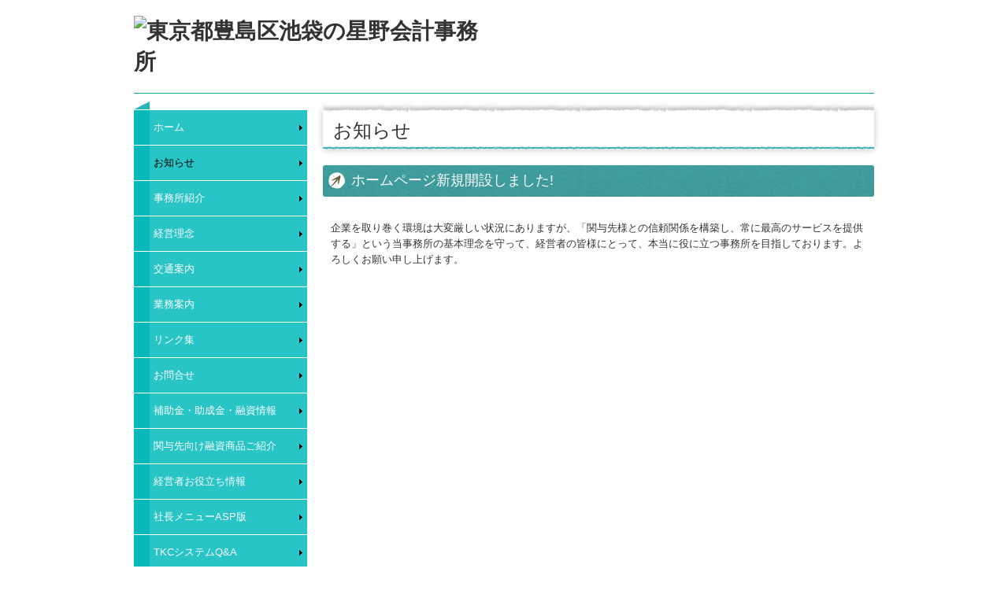

--- FILE ---
content_type: text/html; charset=utf-8
request_url: https://www.hoshino-kaikei.com/info
body_size: 6065
content:
<!DOCTYPE html><!--[if lt IE 7]>      <html class="no-js lt-ie10 lt-ie9 lt-ie8 lt-ie7"> <![endif]--><!--[if IE 7]>         <html class="no-js lt-ie10 lt-ie9 lt-ie8"> <![endif]--><!--[if IE 8]>         <html class="no-js lt-ie10 lt-ie9"> <![endif]--><!--[if IE 9]>         <html class="no-js lt-ie10"> <![endif]--><!--[if(gt IE 9)|!(IE)]><!--><html class="no-js" lang="ja"><!--<![endif]--><head>
<link href="https://fonts.googleapis.com/css?family=Material+Icons|Material+Icons+Outlined|Material+Icons+Two+Tone|Material+Icons+Round|Material+Icons+Sharp" rel="stylesheet">
<style>

    .default-font-Gothic {
      font-family: メイリオ, Meiryo, ヒラギノ角ゴ Pro W3, Hiragino Kaku Gothic Pro, Osaka, ＭＳ Ｐゴシック, sans-serif;
    }
    .slider-wrapper.default-font-Gothic .nivo-caption {
      font-family: メイリオ, Meiryo, ヒラギノ角ゴ Pro W3, Hiragino Kaku Gothic Pro, Osaka, ＭＳ Ｐゴシック, sans-serif;
    }
  

    .default-font-MingDynastyBody {
      font-family: ヒラギノ明朝 Pro W6, Hiragino Mincho Pro, HGS明朝E, ＭＳ Ｐ明朝, serif;
    }
    .slider-wrapper.default-font-MingDynastyBody .nivo-caption {
      font-family: ヒラギノ明朝 Pro W6, Hiragino Mincho Pro, HGS明朝E, ＭＳ Ｐ明朝, serif;
    }
  

    .default-font-RoundLetters {
      font-family: Lucida Grande, segoe UI, ヒラギノ丸ゴ ProN W4, Hiragino Maru Gothic Pro, HG丸ゴシックM-PRO, HGMaruGothicMPRO, メイリオ, Meiryo, Verdana, Arial, sans-serif;
    }
    .slider-wrapper.default-font-RoundLetters .nivo-caption {
      font-family: Lucida Grande, segoe UI, ヒラギノ丸ゴ ProN W4, Hiragino Maru Gothic Pro, HG丸ゴシックM-PRO, HGMaruGothicMPRO, メイリオ, Meiryo, Verdana, Arial, sans-serif;
    }
  

    .default-font-SemiCursiveScript {
      font-family: HG行書体, HGP行書体, cursive;
    }
    .slider-wrapper.default-font-SemiCursiveScript .nivo-caption {
      font-family: HG行書体, HGP行書体, cursive;
    }
  

    .default-font-SansSerif {
      font-family: Helvetica Neue, Helvetica, Arial, sans-serif;
    }
    .slider-wrapper.default-font-SansSerif .nivo-caption {
      font-family: Helvetica Neue, Helvetica, Arial, sans-serif;
    }
  

    .default-font-Serif {
      font-family: Times New Roman, Times, serif;
    }
    .slider-wrapper.default-font-Serif .nivo-caption {
      font-family: Times New Roman, Times, serif;
    }
  

    .default-font-Monospace {
      font-family: Courier, monospace;
    }
    .slider-wrapper.default-font-Monospace .nivo-caption {
      font-family: Courier, monospace;
    }
  

    .default-font-Cursive {
      font-family: Zapf Chancery, cursive;
    }
    .slider-wrapper.default-font-Cursive .nivo-caption {
      font-family: Zapf Chancery, cursive;
    }
  
</style>


  <meta charset="utf-8">
  <meta http-equiv="X-UA-Compatible" content="IE=edge,chrome=1">
      

      

  <title>お知らせ | 東京都豊島区池袋の星野会計事務所</title>
  <meta name="description" content="税理士事務所・会計事務所・会計士をお探しなら東京都豊島区東池袋の星野会計事務所まで">
  <meta name="keywords" content="星野会計事務所,池袋,豊島区,東池袋,東京都,会計士,税理士,起業,税務,宗教法人">
  <meta name="viewport" content="width=device-width">
  <link id="base-css" rel="stylesheet" href="/design/css/base.css?v=4.3.13">
  
  <link id="common-css" rel="stylesheet" href="/design/css/common.css?v=4.3.13">
  <link id="layout-css" rel="stylesheet" href="/design/layoutE/css/layout.css?v=4.3.13">
  <link id='global-navi-D010' rel='stylesheet' href='/design/css/global-navi/global-navi-D010.css'/><link id='footer-020' rel='stylesheet' href='/design/css/footer/footer-020.css'/><link id='heading-C007' rel='stylesheet' href='/design/css/heading/heading-C007.css'/>
<style id='cms-bg-style' type='text/css'>
div.bg-color {background-color: #ffffff;}
</style>
<style id='cms-bg-mainvisual-style' type='text/css'>
</style>
<style id='cms-other-style' type='text/css'>
div.border {
                          border-bottom: 10px solid #03b08d;
                        }
div.wrapper {
                          padding-bottom: 10px;
                        }
header {
                          border-bottom: 1px solid #00ae8b; margin-bottom: 20px;
                        }
footer {
                      background-color: rgba(255,255,255, 1); padding: 20px 1% 10px;
border-top: 1px solid #333333; padding-top: 20px;
}
div.container, div.layout-max-mainvisual div.container-fluid {
                        background-color: rgba(255,255,255, 1); padding: 0 1%;
                      }
</style>
<style id='cms-color-style' type='text/css'>
div.outer { color: #333333; }
div.outer a { color: #1d3994; }
div.outer a:hover { color: #45dbe4; }
[data-module-type*=editable] table th { background-color: #ffffff; color: #333333; }
[data-module-type*=editable] table td { background-color: #ffffff; color: #333333; }
[data-module-type*=editable] .table-bordered th,
                        [data-module-type*=editable] .table-bordered td { border: 1px solid #dddddd; }
                        [data-module-type*=editable] .table-bordered tbody:first-child tr:first-child th,
                        [data-module-type*=editable] .table-bordered tbody:first-child tr:first-child td { border-top: 1px solid #dddddd; }
                        [data-module-type*=editable] .table-underline th,
                        [data-module-type*=editable] .table-underline td { border-bottom: 1px solid #dddddd; }
[data-module-type=paragraph-editable],
                        [data-module-type=pwithimg-editable],
                        [data-module-type=gallery] { background-color: rgba(255,255,255, 1); padding: 10px; }
[data-module-type*=editable] hr { border-top: 1px solid #666666; }
[data-module-type*=calendar] table th { color: #ffffff; }[data-module-type*=calendar] table th { background-color: #5E5E5E; }[data-module-type*=calendar] table td:not(:has(.holiday)) { color: #333333; }[data-module-type*=calendar] .calendar-table tbody tr.cl-day-status td .cl-day.holiday { color: #FE3E44; }[data-module-type*=calendar] .calendar-table tbody tr.cl-day-status td .cl-day.sunday { color: #FE3E44; }[data-module-type*=calendar] table.calendar-table thead tr.day-of-week th { border-bottom-color: #cccccc; }[data-module-type*=calendar] table.calendar-table tbody tr.cl-day-status td { border-color: #cccccc; }[data-module-type*=calendar] .ex-column { color: #333333; }[data-module-type*=calendar] .ex-column { background-color: #ffffff; }div#g-translate-wrap { background-color: #ffffff; }
div#g-translate-title { color: #333333; }
ol#breadcrumb li { color: #333333; }
ol#breadcrumb li a { color: #0088cc; }
ol#breadcrumb li a:hover { color: #005580; }
</style>
<style id='cms-header-footer-style' type='text/css'>
header div#header-logo a { color: #333333;}
header div#header-logo a:hover { color: #333333;}
header div.area-text-h1 { color: #333333;}
footer [data-module-type=footer-logo] a { color: #333333;}
footer [data-module-type=footer-logo] a:hover { color: #333333;}
footer ul#footer-link-list li a, footer #footer-privacy-link a { color: #111111;}
footer ul#footer-link-list li a:hover, footer #footer-privacy-link a:hover { color: #007a61;}
footer address#footer-copyright { color: #333333; text-align: right;}
</style>

<link id="print-css" rel="stylesheet" href="/design/css/print.css?v=4.3.13" media="print">
  <script id="base-js" src="/design/js/base.js?v=4.3.13"></script>



      <script type='text/javascript'>
        var T2P_siteKey = 'hoshino-kaikeicom';
        var T2P_pagePath = 'info';
        var _snaq = _snaq || [];
        var hostname = location.host
        _snaq.push(['setCollectorUrl', hostname + '/tracker']);
        _snaq.push(['setAppId', 'hoshino-kaikeicom:info']);
        _snaq.push(['setCookieDomain', '']);
        _snaq.push(['trackPageView']);

        (function() {
          var sp = document.createElement('script'); sp.type = 'text/javascript'; sp.async = true; sp.defer = true;
          sp.src = '/common/sp.js';
          var s = document.getElementsByTagName('script')[0]; s.parentNode.insertBefore(sp, s);
        })();
        </script>
  


</head>
<body data-font="timezone" data-timezone="ja">

  
<div id='bg-color-pat' class='bg-color  '></div>




<div id='border' class='border' data-top='0' data-bottom='10'></div>
<div id="outer" class="outer">
    <div id="wrapper" class="wrapper">
      <div id="container" class="container container-size-standard">
        <div class="header-wrap">
          <header >
            <!--▼スマートフォン用メニュー-->
            <div class="visible-phone">
              <div class="navbar">
                <!-- ▼ボタン -->
                <a class="btn btn-navbar " data-toggle="collapse" data-target=".nav-collapse"><img src="/design/images/common/btn-sp-menu.png" alt="MENU"></a>
                <!-- ▲ボタン -->
                <div class="container">
                  <div class="nav-collapse collapse">
                    <nav class="global-nav-side-D010-aqua">
                      <ul id="global-nav-s"><li><a href="https://www.hoshino-kaikei.com/index">ホーム</a></li>
<li class="active"><a href="https://www.hoshino-kaikei.com/info">お知らせ</a></li>
<li><a href="https://www.hoshino-kaikei.com/office">事務所紹介</a></li>
<li><a href="https://www.hoshino-kaikei.com/philosophy">経営理念</a></li>
<li><a href="https://www.hoshino-kaikei.com/map">交通案内</a></li>
<li><a href="https://www.hoshino-kaikei.com/service">業務案内</a></li>
<li><a href="https://www.hoshino-kaikei.com/tkc-link">リンク集</a></li>
<li><a href="https://www.hoshino-kaikei.com/form/hoshino-kaikeicom/inquiry">お問合せ</a></li>
<li><a href="https://www.hoshino-kaikei.com/tkc-hozyokin">補助金・助成金・融資情報</a></li>
<li><a href="https://www.hoshino-kaikei.com/tkc-introduce-financing">関与先向け融資商品ご紹介</a></li>
<li><a href="https://www.hoshino-kaikei.com/tkc-menu2-003">経営者お役立ち情報</a></li>
<li><a href="https://www.hoshino-kaikei.com/tkc-syatyou-menu-asp" target="_blank">社長メニューASP版</a></li>
<li><a href="https://www.hoshino-kaikei.com/tkc-system-qa" target="_blank">TKCシステムQ&amp;A</a></li>
<li><a href="https://www.hoshino-kaikei.com/tkc-nintei-shienkikan001">経営革新等支援機関とは</a></li>
<li><a href="https://www.hoshino-kaikei.com/tkc-on-demand001">経営改善オンデマンド講座</a></li>
<li><a href="https://www.hoshino-kaikei.com/free5">個人情報保護方針</a></li>
</ul>
                    </nav>
                  </div>
                </div>
              </div>
            </div>
            <!--▲スマートフォン用メニュー-->
            <div class="row-fluid">
              <div class="area-text-h1 text-h1-upper" data-role="content-h1-upper"><div class="text-align-h1"></div></div>
              <div class="header-inner clearfix" data-role="header"><div class=" span6" data-module-type="cell"><div class="header-inner-content" data-module-type="header-logo"><div id="header-logo" class="site-name logo-left" data-align="left"><h1><a href="https://www.hoshino-kaikei.com/"><img src="/library/5714af48f4412e4e7bdae858/571718945a982b65260033a7.jpg" alt="東京都豊島区池袋の星野会計事務所"></a></h1></div></div></div><div class=" span6" data-module-type="cell"></div></div>
              <div class="area-text-h1 text-h1-bottom" data-role="content-h1-bottom"><div class="text-align-h1"></div></div>
            </div>
          </header>
        </div>
        <!-- パンくずリストここから -->
        <div class="row breadcrumb-wrap">
          <div class="span12">
            
          </div>
        </div>
        <!-- パンくずリストここまで -->
        <div class="row">
          <div class="span3">
            <nav class="hidden-phone global-nav-side-D010-aqua">
              <ul id="global-nav" class="global-nav-side "><li><a href='https://www.hoshino-kaikei.com/index'>ホーム</a></li>
<li class='active'><a href='https://www.hoshino-kaikei.com/info'>お知らせ</a></li>
<li><a href='https://www.hoshino-kaikei.com/office'>事務所紹介</a></li>
<li><a href='https://www.hoshino-kaikei.com/philosophy'>経営理念</a></li>
<li><a href='https://www.hoshino-kaikei.com/map'>交通案内</a></li>
<li><a href='https://www.hoshino-kaikei.com/service'>業務案内</a></li>
<li><a href='https://www.hoshino-kaikei.com/tkc-link'>リンク集</a></li>
<li><a href='https://www.hoshino-kaikei.com/form/hoshino-kaikeicom/inquiry'>お問合せ</a></li>
<li><a href='https://www.hoshino-kaikei.com/tkc-hozyokin'>補助金・助成金・融資情報</a></li>
<li><a href='https://www.hoshino-kaikei.com/tkc-introduce-financing'>関与先向け融資商品ご紹介</a></li>
<li><a href='https://www.hoshino-kaikei.com/tkc-menu2-003'>経営者お役立ち情報</a></li>
<li><a href='https://www.hoshino-kaikei.com/tkc-syatyou-menu-asp' target='_blank'>社長メニューASP版</a></li>
<li><a href='https://www.hoshino-kaikei.com/tkc-system-qa' target='_blank'>TKCシステムQ&amp;A</a></li>
<li><a href='https://www.hoshino-kaikei.com/tkc-nintei-shienkikan001'>経営革新等支援機関とは</a></li>
<li><a href='https://www.hoshino-kaikei.com/tkc-on-demand001'>経営改善オンデマンド講座</a></li>
<li><a href='https://www.hoshino-kaikei.com/free5'>個人情報保護方針</a></li>
</ul>
            </nav>
            <div id='socialbar' class='off' style='display:none;'><ul id='snsbar'><li class='fb-btn'>
    <div class="fb-like" data-href="https://www.hoshino-kaikei.com/info" data-width="50" data-layout="button_count" data-show-faces="false" data-send="false"></div>
  </li><li class='tw-btn'>
    <a href="https://twitter.com/share" class="twitter-share-button" data-lang="ja" data-count="none" data-url="https://www.hoshino-kaikei.com/info">ツイート</a>
  </li></ul>
    <!-- twitter -->
    <script>!function(d,s,id){var js,fjs=d.getElementsByTagName(s)[0],p=/^http:/.test(d.location)?'http':'https';if(!d.getElementById(id)){js=d.createElement(s);js.id=id;js.src=p+'://platform.twitter.com/widgets.js';fjs.parentNode.insertBefore(js,fjs);}}(document, 'script', 'twitter-wjs');</script>

    <!-- facebook -->
    <script>
      var FbResource = {
        fbAppId:"450106218517457",
        fbVersion:"v23.0",
        FBinit:function(){
          FB.init({
            appId:FbResource.fbAppId,
            xfbml:true,
            version:FbResource.fbVersion
          })
        }
      };
      (function(d, s, id) {
        var version = FbResource.fbVersion;
        var appId = FbResource.fbAppId;
        var js, fjs = d.getElementsByTagName(s)[0];
        if (d.getElementById(id)) return;
        js = d.createElement(s); js.id = id;
        js.src = "//connect.facebook.net/ja_JP/sdk.js#xfbml=1&appId="+appId+"&version="+version;
        fjs.parentNode.insertBefore(js, fjs);
      }(document, 'script', 'facebook-jssdk'));
    </script>

    <style>
      ul#snsbar {
        list-style: none;
        margin: 0;
        padding: 0;
      }
      ul#snsbar:after {
        content: " ";
        display: block;
        clear: both;
      }
      ul#snsbar li {
        float: left;
        margin: 0;
        padding: 0;
        margin-right: 10px;
        height: 30px;
      }
      ul#snsbar .pluginCountButton {
        display: none;
      }
      ul#snsbar iframe.twitter-share-button {
        visibility: visible !important;
        position: static !important;
        height: 20px !important;
      }
    </style>
  </div>
            <div data-role="left-sidebar"><div data-module-type="image-editable"><div data-layout="1"><div><a ondragstart="return false;" data-auto-update-category="supportOrg" href="https://www.hoshino-kaikei.com/tkc-on-demand001"><img src="/library/5714af48f4412e4e7bdae858/571718955a982b65260033a8.gif" unselectable="on" oncontextmenu="return false;" ondragstart="return false;" onselectstart="return false;"></a></div></div></div></div>
          </div>
          <div class="span9">
            
            <div data-role="contents"><div class="row" data-module-type="container"><div class=" span9" data-module-type="cell"><div data-module-type="heading"><h2 class="design-tmpl h2-C007-aqua" data-default-design="simple" data-default-color="blue" data-design-class="h2-C007-aqua">お知らせ</h2></div></div></div><div class="row" data-module-type="container"><div class=" span9" data-module-type="cell"><div data-module-type="heading"><h3 class="design-tmpl h3-C007-aqua" data-default-design="simple" data-default-color="blue" data-design-class="h3-C007-aqua">ホームページ新規開設しました!</h3></div></div></div><div class="row" data-module-type="container"><div class=" span9" data-module-type="cell"><div data-module-type="paragraph-editable"><div data-layout="1"><div><p>企業を取り巻く環境は大変厳しい状況にありますが、「関与先様との信頼関係を構築し、常に最高のサービスを提供する」という当事務所の基本理念を守って、経営者の皆様にとって、本当に役に立つ事務所を目指しております。よろしくお願い申し上げます。</p></div></div></div></div></div></div>
          </div>
        </div>
        <footer>
          <div data-role="footer"><div class="row-fluid" data-module-type="container"><div class=" span12" data-module-type="cell"><div data-module-type="footer-pagelink"><ul id="footer-link-list" class="hidden-phone footer-link-020-aqua"><li><a href="https://www.hoshino-kaikei.com/index">ホーム</a></li><li><a href="https://www.hoshino-kaikei.com/info">お知らせ</a></li><li><a href="https://www.hoshino-kaikei.com/office">事務所紹介</a></li><li><a href="https://www.hoshino-kaikei.com/philosophy">経営理念</a></li><li><a href="https://www.hoshino-kaikei.com/map">交通案内</a></li><li><a href="https://www.hoshino-kaikei.com/service">業務案内</a></li><li><a href="https://www.hoshino-kaikei.com/tkc-link">リンク集</a></li><li><a href="https://www.hoshino-kaikei.com/form/hoshino-kaikeicom/inquiry">お問合せ</a></li><li><a href="https://www.hoshino-kaikei.com/tkc-hozyokin">補助金・助成金・融資情報</a></li><li><a href="https://www.hoshino-kaikei.com/tkc-introduce-financing">関与先向け融資商品ご紹介</a></li><li><a href="https://www.hoshino-kaikei.com/tkc-menu2-003">経営者お役立ち情報</a></li><li><a href="https://www.hoshino-kaikei.com/tkc-syatyou-menu-asp" target="_blank">社長メニューASP版</a></li><li><a href="https://www.hoshino-kaikei.com/tkc-system-qa" target="_blank">TKCシステムQ&amp;A</a></li><li><a href="https://www.hoshino-kaikei.com/tkc-nintei-shienkikan001">経営革新等支援機関とは</a></li><li><a href="https://www.hoshino-kaikei.com/tkc-on-demand001">経営改善オンデマンド講座</a></li><li><a href="https://www.hoshino-kaikei.com/free5">個人情報保護方針</a></li></ul></div></div></div></div>
          <div id="footer-privacy-link" class="footer-policy"><div id="footer-privacyPolicy"><a href="javascript:void(0)" class="policy-modal-link">外部サービスの利用に関するプライバシーポリシー</a></div></div>
          <address id="footer-copyright">Copyright (c) 2020 - 2026 Tomoaki Hoshino All Rights Reserved.</address>
        
</footer>
      </div>
    </div>
  </div>
  <div id="fixed-bnr-wrap"></div>
  <div id="site-modal-wrap">
    <div id="site-modal-set" style="display: none;">
      <div class="site-modal-wrapper">
        <div class="site-modal-header">
          <span class="site-modal-title">外部サービスの利用に関するプライバシーポリシー</span>
          <a href="javascript:void(0);" class="close">×</a>
        </div>
        <div class="site-modal-body">
          <p class="recaptcha-desc">当サイトでは、Google社のボット排除サービス「reCAPTCHA」を利用しています。</p>
          <div class="modal-policy-area recaptcha-area">
            <div class="modal-heading">■ reCAPTCHAの利用について</div>
            <p>
              当サイトのお問合せフォームでは、ボットによるスパム行為からサイトを守るために、Google社のボット排除サービスであるreCAPTCHAを利用しています。reCAPTCHAは、お問合せフォームに入力したデバイスのＩＰアドレスや識別子（ＩＤ）、ネットワーク情報などをGoogleへ送信し、お問合せフォームへの入力者が人間かボットかを判定します。
            </p>
            <p>
              reCAPTCHAにより収集、記録される情報には、特定の個人を識別する情報は一切含まれません。また、それらの情報は、Google社により同社のプライバシーポリシーに基づいて管理されます。お問合せフォームへの入力は、Googleのデータ収集に同意したものとみなされます。
              <ul>
                <li>Google社のプライバシーポリシーについては下記のリンクよりご確認ください。<br />
                  <a target="_blank" href="https://policies.google.com/privacy?hl=ja">Googleのプライバシーポリシー</a>
                </li>
                <li>Google利用規約については下記のリンクよりご確認ください。<br />
                  <a target="_blank" href="https://policies.google.com/terms">Googleの利用規約</a>
                </li>
              </ul>
            </p>
          </div>
        </div>
        <div class="site-modal-footer area-btn al-c" style="cursor: move;">
          <a href="javascript:void(0);" class="btn-radius btn-cancel">閉じる</a>
        </div>
      </div>
      <div id="modal-backdrop-site-modal" class="modal-backdrop in"></div>
      <script>
        $(function(){
          $('.policy-modal-link').on('click', function(){
            $('#site-modal-set').show();
          });
          $('.close, #modal-backdrop-site-modal, .btn-cancel').on('click', function(){
            $('#site-modal-set').hide();
           });
        });
      </script>
    </div>
  </div>



<script src="/common/js/jquery.lazyload.min.js"></script>
<script>
$(function() {
  $("img.lazy", "[data-role=main-visual]").lazyload({
    effect: "fadeIn",
    threshold: 200
  });
  $("img.lazy", "[data-role=contents]").lazyload({
    effect: "fadeIn",
    threshold: 200
  });
  $("img.lazy", "[data-role$=sidebar]").lazyload({
    effect: "fadeIn",
    threshold: 200
  });
  $("img.lazy", "[data-role=footer]").lazyload({
    effect: "fadeIn",
    threshold: 200
  });
});
</script>
<script src='https://www.youtube.com/iframe_api'></script>




</body></html>

--- FILE ---
content_type: text/css
request_url: https://www.hoshino-kaikei.com/design/css/global-navi/global-navi-D010.css
body_size: 5628
content:
@charset "UTF-8";
nav.global-nav-upper-D010-red,
nav.global-nav-side-D010-red,
nav.global-nav-upper-D010-orange,
nav.global-nav-side-D010-orange,
nav.global-nav-upper-D010-yellow,
nav.global-nav-side-D010-yellow,
nav.global-nav-upper-D010-yellowgreen,
nav.global-nav-side-D010-yellowgreen,
nav.global-nav-upper-D010-green,
nav.global-nav-side-D010-green,
nav.global-nav-upper-D010-aqua,
nav.global-nav-side-D010-aqua,
nav.global-nav-upper-D010-blue,
nav.global-nav-side-D010-blue,
nav.global-nav-upper-D010-brown,
nav.global-nav-side-D010-brown,
nav.global-nav-upper-D010-pink,
nav.global-nav-side-D010-pink,
nav.global-nav-upper-D010-purple,
nav.global-nav-side-D010-purple,
nav.global-nav-upper-D010-black,
nav.global-nav-side-D010-black,
nav.global-nav-upper-D010-colorful,
nav.global-nav-side-D010-colorful {
  margin: 0 0 20px;
  padding: 0;
}
nav.global-nav-upper-D010-red ul,
nav.global-nav-side-D010-red ul,
nav.global-nav-upper-D010-orange ul,
nav.global-nav-side-D010-orange ul,
nav.global-nav-upper-D010-yellow ul,
nav.global-nav-side-D010-yellow ul,
nav.global-nav-upper-D010-yellowgreen ul,
nav.global-nav-side-D010-yellowgreen ul,
nav.global-nav-upper-D010-green ul,
nav.global-nav-side-D010-green ul,
nav.global-nav-upper-D010-aqua ul,
nav.global-nav-side-D010-aqua ul,
nav.global-nav-upper-D010-blue ul,
nav.global-nav-side-D010-blue ul,
nav.global-nav-upper-D010-brown ul,
nav.global-nav-side-D010-brown ul,
nav.global-nav-upper-D010-pink ul,
nav.global-nav-side-D010-pink ul,
nav.global-nav-upper-D010-purple ul,
nav.global-nav-side-D010-purple ul,
nav.global-nav-upper-D010-black ul,
nav.global-nav-side-D010-black ul,
nav.global-nav-upper-D010-colorful ul,
nav.global-nav-side-D010-colorful ul {
  list-style: none;
}
nav.global-nav-upper-D010-red ul li,
nav.global-nav-side-D010-red ul li,
nav.global-nav-upper-D010-orange ul li,
nav.global-nav-side-D010-orange ul li,
nav.global-nav-upper-D010-yellow ul li,
nav.global-nav-side-D010-yellow ul li,
nav.global-nav-upper-D010-yellowgreen ul li,
nav.global-nav-side-D010-yellowgreen ul li,
nav.global-nav-upper-D010-green ul li,
nav.global-nav-side-D010-green ul li,
nav.global-nav-upper-D010-aqua ul li,
nav.global-nav-side-D010-aqua ul li,
nav.global-nav-upper-D010-blue ul li,
nav.global-nav-side-D010-blue ul li,
nav.global-nav-upper-D010-brown ul li,
nav.global-nav-side-D010-brown ul li,
nav.global-nav-upper-D010-pink ul li,
nav.global-nav-side-D010-pink ul li,
nav.global-nav-upper-D010-purple ul li,
nav.global-nav-side-D010-purple ul li,
nav.global-nav-upper-D010-black ul li,
nav.global-nav-side-D010-black ul li,
nav.global-nav-upper-D010-colorful ul li,
nav.global-nav-side-D010-colorful ul li {
  padding: 0;
}
nav.global-nav-upper-D010-red ul li a,
nav.global-nav-side-D010-red ul li a,
nav.global-nav-upper-D010-orange ul li a,
nav.global-nav-side-D010-orange ul li a,
nav.global-nav-upper-D010-yellow ul li a,
nav.global-nav-side-D010-yellow ul li a,
nav.global-nav-upper-D010-yellowgreen ul li a,
nav.global-nav-side-D010-yellowgreen ul li a,
nav.global-nav-upper-D010-green ul li a,
nav.global-nav-side-D010-green ul li a,
nav.global-nav-upper-D010-aqua ul li a,
nav.global-nav-side-D010-aqua ul li a,
nav.global-nav-upper-D010-blue ul li a,
nav.global-nav-side-D010-blue ul li a,
nav.global-nav-upper-D010-brown ul li a,
nav.global-nav-side-D010-brown ul li a,
nav.global-nav-upper-D010-pink ul li a,
nav.global-nav-side-D010-pink ul li a,
nav.global-nav-upper-D010-purple ul li a,
nav.global-nav-side-D010-purple ul li a,
nav.global-nav-upper-D010-black ul li a,
nav.global-nav-side-D010-black ul li a,
nav.global-nav-upper-D010-colorful ul li a,
nav.global-nav-side-D010-colorful ul li a {
  display: block;
  text-decoration: none;
}
nav.global-nav-upper-D010-red ul li ul,
nav.global-nav-side-D010-red ul li ul,
nav.global-nav-upper-D010-orange ul li ul,
nav.global-nav-side-D010-orange ul li ul,
nav.global-nav-upper-D010-yellow ul li ul,
nav.global-nav-side-D010-yellow ul li ul,
nav.global-nav-upper-D010-yellowgreen ul li ul,
nav.global-nav-side-D010-yellowgreen ul li ul,
nav.global-nav-upper-D010-green ul li ul,
nav.global-nav-side-D010-green ul li ul,
nav.global-nav-upper-D010-aqua ul li ul,
nav.global-nav-side-D010-aqua ul li ul,
nav.global-nav-upper-D010-blue ul li ul,
nav.global-nav-side-D010-blue ul li ul,
nav.global-nav-upper-D010-brown ul li ul,
nav.global-nav-side-D010-brown ul li ul,
nav.global-nav-upper-D010-pink ul li ul,
nav.global-nav-side-D010-pink ul li ul,
nav.global-nav-upper-D010-purple ul li ul,
nav.global-nav-side-D010-purple ul li ul,
nav.global-nav-upper-D010-black ul li ul,
nav.global-nav-side-D010-black ul li ul,
nav.global-nav-upper-D010-colorful ul li ul,
nav.global-nav-side-D010-colorful ul li ul {
  margin: 0;
  list-style: none;
}
nav.global-nav-upper-D010-red > ul,
nav.global-nav-side-D010-red > ul,
nav.global-nav-upper-D010-orange > ul,
nav.global-nav-side-D010-orange > ul,
nav.global-nav-upper-D010-yellow > ul,
nav.global-nav-side-D010-yellow > ul,
nav.global-nav-upper-D010-yellowgreen > ul,
nav.global-nav-side-D010-yellowgreen > ul,
nav.global-nav-upper-D010-green > ul,
nav.global-nav-side-D010-green > ul,
nav.global-nav-upper-D010-aqua > ul,
nav.global-nav-side-D010-aqua > ul,
nav.global-nav-upper-D010-blue > ul,
nav.global-nav-side-D010-blue > ul,
nav.global-nav-upper-D010-brown > ul,
nav.global-nav-side-D010-brown > ul,
nav.global-nav-upper-D010-pink > ul,
nav.global-nav-side-D010-pink > ul,
nav.global-nav-upper-D010-purple > ul,
nav.global-nav-side-D010-purple > ul,
nav.global-nav-upper-D010-black > ul,
nav.global-nav-side-D010-black > ul,
nav.global-nav-upper-D010-colorful > ul,
nav.global-nav-side-D010-colorful > ul {
  margin: 0;
}
nav.global-nav-upper-D010-red > ul > li,
nav.global-nav-side-D010-red > ul > li,
nav.global-nav-upper-D010-orange > ul > li,
nav.global-nav-side-D010-orange > ul > li,
nav.global-nav-upper-D010-yellow > ul > li,
nav.global-nav-side-D010-yellow > ul > li,
nav.global-nav-upper-D010-yellowgreen > ul > li,
nav.global-nav-side-D010-yellowgreen > ul > li,
nav.global-nav-upper-D010-green > ul > li,
nav.global-nav-side-D010-green > ul > li,
nav.global-nav-upper-D010-aqua > ul > li,
nav.global-nav-side-D010-aqua > ul > li,
nav.global-nav-upper-D010-blue > ul > li,
nav.global-nav-side-D010-blue > ul > li,
nav.global-nav-upper-D010-brown > ul > li,
nav.global-nav-side-D010-brown > ul > li,
nav.global-nav-upper-D010-pink > ul > li,
nav.global-nav-side-D010-pink > ul > li,
nav.global-nav-upper-D010-purple > ul > li,
nav.global-nav-side-D010-purple > ul > li,
nav.global-nav-upper-D010-black > ul > li,
nav.global-nav-side-D010-black > ul > li,
nav.global-nav-upper-D010-colorful > ul > li,
nav.global-nav-side-D010-colorful > ul > li {
  position: relative;
}
nav.global-nav-upper-D010-red > ul > li > a:hover,
nav.global-nav-side-D010-red > ul > li > a:hover,
nav.global-nav-upper-D010-orange > ul > li > a:hover,
nav.global-nav-side-D010-orange > ul > li > a:hover,
nav.global-nav-upper-D010-yellow > ul > li > a:hover,
nav.global-nav-side-D010-yellow > ul > li > a:hover,
nav.global-nav-upper-D010-yellowgreen > ul > li > a:hover,
nav.global-nav-side-D010-yellowgreen > ul > li > a:hover,
nav.global-nav-upper-D010-green > ul > li > a:hover,
nav.global-nav-side-D010-green > ul > li > a:hover,
nav.global-nav-upper-D010-aqua > ul > li > a:hover,
nav.global-nav-side-D010-aqua > ul > li > a:hover,
nav.global-nav-upper-D010-blue > ul > li > a:hover,
nav.global-nav-side-D010-blue > ul > li > a:hover,
nav.global-nav-upper-D010-brown > ul > li > a:hover,
nav.global-nav-side-D010-brown > ul > li > a:hover,
nav.global-nav-upper-D010-pink > ul > li > a:hover,
nav.global-nav-side-D010-pink > ul > li > a:hover,
nav.global-nav-upper-D010-purple > ul > li > a:hover,
nav.global-nav-side-D010-purple > ul > li > a:hover,
nav.global-nav-upper-D010-black > ul > li > a:hover,
nav.global-nav-side-D010-black > ul > li > a:hover,
nav.global-nav-upper-D010-colorful > ul > li > a:hover,
nav.global-nav-side-D010-colorful > ul > li > a:hover {
  text-decoration: none;
}
@media (min-width: 768px) and (max-width: 979px) {
  nav.global-nav-upper-D010-red ul li ul li a,
  nav.global-nav-side-D010-red ul li ul li a,
  nav.global-nav-upper-D010-orange ul li ul li a,
  nav.global-nav-side-D010-orange ul li ul li a,
  nav.global-nav-upper-D010-yellow ul li ul li a,
  nav.global-nav-side-D010-yellow ul li ul li a,
  nav.global-nav-upper-D010-yellowgreen ul li ul li a,
  nav.global-nav-side-D010-yellowgreen ul li ul li a,
  nav.global-nav-upper-D010-green ul li ul li a,
  nav.global-nav-side-D010-green ul li ul li a,
  nav.global-nav-upper-D010-aqua ul li ul li a,
  nav.global-nav-side-D010-aqua ul li ul li a,
  nav.global-nav-upper-D010-blue ul li ul li a,
  nav.global-nav-side-D010-blue ul li ul li a,
  nav.global-nav-upper-D010-brown ul li ul li a,
  nav.global-nav-side-D010-brown ul li ul li a,
  nav.global-nav-upper-D010-pink ul li ul li a,
  nav.global-nav-side-D010-pink ul li ul li a,
  nav.global-nav-upper-D010-purple ul li ul li a,
  nav.global-nav-side-D010-purple ul li ul li a,
  nav.global-nav-upper-D010-black ul li ul li a,
  nav.global-nav-side-D010-black ul li ul li a,
  nav.global-nav-upper-D010-colorful ul li ul li a,
  nav.global-nav-side-D010-colorful ul li ul li a,
  nav.global-nav-upper-D010-red ul li ul li.active a,
  nav.global-nav-side-D010-red ul li ul li.active a,
  nav.global-nav-upper-D010-orange ul li ul li.active a,
  nav.global-nav-side-D010-orange ul li ul li.active a,
  nav.global-nav-upper-D010-yellow ul li ul li.active a,
  nav.global-nav-side-D010-yellow ul li ul li.active a,
  nav.global-nav-upper-D010-yellowgreen ul li ul li.active a,
  nav.global-nav-side-D010-yellowgreen ul li ul li.active a,
  nav.global-nav-upper-D010-green ul li ul li.active a,
  nav.global-nav-side-D010-green ul li ul li.active a,
  nav.global-nav-upper-D010-aqua ul li ul li.active a,
  nav.global-nav-side-D010-aqua ul li ul li.active a,
  nav.global-nav-upper-D010-blue ul li ul li.active a,
  nav.global-nav-side-D010-blue ul li ul li.active a,
  nav.global-nav-upper-D010-brown ul li ul li.active a,
  nav.global-nav-side-D010-brown ul li ul li.active a,
  nav.global-nav-upper-D010-pink ul li ul li.active a,
  nav.global-nav-side-D010-pink ul li ul li.active a,
  nav.global-nav-upper-D010-purple ul li ul li.active a,
  nav.global-nav-side-D010-purple ul li ul li.active a,
  nav.global-nav-upper-D010-black ul li ul li.active a,
  nav.global-nav-side-D010-black ul li ul li.active a,
  nav.global-nav-upper-D010-colorful ul li ul li.active a,
  nav.global-nav-side-D010-colorful ul li ul li.active a {
    font-size: 11px !important;
  }
}
nav.global-nav-upper-D010-red ul li:hover ul li,
nav.global-nav-upper-D010-orange ul li:hover ul li,
nav.global-nav-upper-D010-yellow ul li:hover ul li,
nav.global-nav-upper-D010-yellowgreen ul li:hover ul li,
nav.global-nav-upper-D010-green ul li:hover ul li,
nav.global-nav-upper-D010-aqua ul li:hover ul li,
nav.global-nav-upper-D010-blue ul li:hover ul li,
nav.global-nav-upper-D010-brown ul li:hover ul li,
nav.global-nav-upper-D010-pink ul li:hover ul li,
nav.global-nav-upper-D010-purple ul li:hover ul li,
nav.global-nav-upper-D010-black ul li:hover ul li,
nav.global-nav-upper-D010-colorful ul li:hover ul li {
  height: 100% !important;
}
nav.global-nav-upper-D010-red > ul,
nav.global-nav-upper-D010-orange > ul,
nav.global-nav-upper-D010-yellow > ul,
nav.global-nav-upper-D010-yellowgreen > ul,
nav.global-nav-upper-D010-green > ul,
nav.global-nav-upper-D010-aqua > ul,
nav.global-nav-upper-D010-blue > ul,
nav.global-nav-upper-D010-brown > ul,
nav.global-nav-upper-D010-pink > ul,
nav.global-nav-upper-D010-purple > ul,
nav.global-nav-upper-D010-black > ul,
nav.global-nav-upper-D010-colorful > ul {
  margin-bottom: 5px;
  font-size: 14px;
}
nav.global-nav-upper-D010-red > ul > li > a,
nav.global-nav-upper-D010-orange > ul > li > a,
nav.global-nav-upper-D010-yellow > ul > li > a,
nav.global-nav-upper-D010-yellowgreen > ul > li > a,
nav.global-nav-upper-D010-green > ul > li > a,
nav.global-nav-upper-D010-aqua > ul > li > a,
nav.global-nav-upper-D010-blue > ul > li > a,
nav.global-nav-upper-D010-brown > ul > li > a,
nav.global-nav-upper-D010-pink > ul > li > a,
nav.global-nav-upper-D010-purple > ul > li > a,
nav.global-nav-upper-D010-black > ul > li > a,
nav.global-nav-upper-D010-colorful > ul > li > a {
  margin-right: 3%;
  padding: 24px 0 12px 0;
  text-align: center;
}
nav.global-nav-upper-D010-red > ul > li,
nav.global-nav-upper-D010-orange > ul > li,
nav.global-nav-upper-D010-yellow > ul > li,
nav.global-nav-upper-D010-yellowgreen > ul > li,
nav.global-nav-upper-D010-green > ul > li,
nav.global-nav-upper-D010-aqua > ul > li,
nav.global-nav-upper-D010-blue > ul > li,
nav.global-nav-upper-D010-brown > ul > li,
nav.global-nav-upper-D010-pink > ul > li,
nav.global-nav-upper-D010-purple > ul > li,
nav.global-nav-upper-D010-black > ul > li,
nav.global-nav-upper-D010-colorful > ul > li {
  padding-bottom: 10px;
}
nav.global-nav-upper-D010-red > ul > li:hover,
nav.global-nav-upper-D010-orange > ul > li:hover,
nav.global-nav-upper-D010-yellow > ul > li:hover,
nav.global-nav-upper-D010-yellowgreen > ul > li:hover,
nav.global-nav-upper-D010-green > ul > li:hover,
nav.global-nav-upper-D010-aqua > ul > li:hover,
nav.global-nav-upper-D010-blue > ul > li:hover,
nav.global-nav-upper-D010-brown > ul > li:hover,
nav.global-nav-upper-D010-pink > ul > li:hover,
nav.global-nav-upper-D010-purple > ul > li:hover,
nav.global-nav-upper-D010-black > ul > li:hover,
nav.global-nav-upper-D010-colorful > ul > li:hover {
  padding-bottom: 10px;
}
nav.global-nav-upper-D010-red > ul > li:hover > ul,
nav.global-nav-upper-D010-orange > ul > li:hover > ul,
nav.global-nav-upper-D010-yellow > ul > li:hover > ul,
nav.global-nav-upper-D010-yellowgreen > ul > li:hover > ul,
nav.global-nav-upper-D010-green > ul > li:hover > ul,
nav.global-nav-upper-D010-aqua > ul > li:hover > ul,
nav.global-nav-upper-D010-blue > ul > li:hover > ul,
nav.global-nav-upper-D010-brown > ul > li:hover > ul,
nav.global-nav-upper-D010-pink > ul > li:hover > ul,
nav.global-nav-upper-D010-purple > ul > li:hover > ul,
nav.global-nav-upper-D010-black > ul > li:hover > ul,
nav.global-nav-upper-D010-colorful > ul > li:hover > ul {
  margin-top: 10px;
  position: relative;
}
nav.global-nav-upper-D010-red > ul > li:hover > ul:before,
nav.global-nav-upper-D010-orange > ul > li:hover > ul:before,
nav.global-nav-upper-D010-yellow > ul > li:hover > ul:before,
nav.global-nav-upper-D010-yellowgreen > ul > li:hover > ul:before,
nav.global-nav-upper-D010-green > ul > li:hover > ul:before,
nav.global-nav-upper-D010-aqua > ul > li:hover > ul:before,
nav.global-nav-upper-D010-blue > ul > li:hover > ul:before,
nav.global-nav-upper-D010-brown > ul > li:hover > ul:before,
nav.global-nav-upper-D010-pink > ul > li:hover > ul:before,
nav.global-nav-upper-D010-purple > ul > li:hover > ul:before,
nav.global-nav-upper-D010-black > ul > li:hover > ul:before,
nav.global-nav-upper-D010-colorful > ul > li:hover > ul:before {
  content: "";
  position: absolute;
  top: -10px;
  left: 0;
  width: 100%;
  height: 10px;
}
nav.global-nav-upper-D010-red > ul > li:hover > ul > li > a,
nav.global-nav-upper-D010-orange > ul > li:hover > ul > li > a,
nav.global-nav-upper-D010-yellow > ul > li:hover > ul > li > a,
nav.global-nav-upper-D010-yellowgreen > ul > li:hover > ul > li > a,
nav.global-nav-upper-D010-green > ul > li:hover > ul > li > a,
nav.global-nav-upper-D010-aqua > ul > li:hover > ul > li > a,
nav.global-nav-upper-D010-blue > ul > li:hover > ul > li > a,
nav.global-nav-upper-D010-brown > ul > li:hover > ul > li > a,
nav.global-nav-upper-D010-pink > ul > li:hover > ul > li > a,
nav.global-nav-upper-D010-purple > ul > li:hover > ul > li > a,
nav.global-nav-upper-D010-black > ul > li:hover > ul > li > a,
nav.global-nav-upper-D010-colorful > ul > li:hover > ul > li > a {
  font-size: 13px;
  margin-left: 5px;
  padding: 12px 20px;
}
nav.global-nav-upper-D010-red > ul > li:hover > ul,
nav.global-nav-upper-D010-orange > ul > li:hover > ul,
nav.global-nav-upper-D010-yellow > ul > li:hover > ul,
nav.global-nav-upper-D010-yellowgreen > ul > li:hover > ul,
nav.global-nav-upper-D010-green > ul > li:hover > ul,
nav.global-nav-upper-D010-aqua > ul > li:hover > ul,
nav.global-nav-upper-D010-blue > ul > li:hover > ul,
nav.global-nav-upper-D010-brown > ul > li:hover > ul,
nav.global-nav-upper-D010-pink > ul > li:hover > ul,
nav.global-nav-upper-D010-purple > ul > li:hover > ul,
nav.global-nav-upper-D010-black > ul > li:hover > ul,
nav.global-nav-upper-D010-colorful > ul > li:hover > ul {
  width: 97% !important;
}
nav.global-nav-side-D010-red > ul:before,
nav.global-nav-side-D010-orange > ul:before,
nav.global-nav-side-D010-yellow > ul:before,
nav.global-nav-side-D010-yellowgreen > ul:before,
nav.global-nav-side-D010-green > ul:before,
nav.global-nav-side-D010-aqua > ul:before,
nav.global-nav-side-D010-blue > ul:before,
nav.global-nav-side-D010-brown > ul:before,
nav.global-nav-side-D010-pink > ul:before,
nav.global-nav-side-D010-purple > ul:before,
nav.global-nav-side-D010-black > ul:before,
nav.global-nav-side-D010-colorful > ul:before {
  width: 100%;
  height: 100%;
  padding-top: 12px;
  margin-bottom: 12px;
  content: "";
  position: absolute;
  top: -11px;
  left: 0;
}
nav.global-nav-side-D010-red > ul:after,
nav.global-nav-side-D010-orange > ul:after,
nav.global-nav-side-D010-yellow > ul:after,
nav.global-nav-side-D010-yellowgreen > ul:after,
nav.global-nav-side-D010-green > ul:after,
nav.global-nav-side-D010-aqua > ul:after,
nav.global-nav-side-D010-blue > ul:after,
nav.global-nav-side-D010-brown > ul:after,
nav.global-nav-side-D010-pink > ul:after,
nav.global-nav-side-D010-purple > ul:after,
nav.global-nav-side-D010-black > ul:after,
nav.global-nav-side-D010-colorful > ul:after {
  width: 100%;
  height: 11px;
  content: "";
  position: absolute;
  bottom: -11px;
  left: 0;
}
nav.global-nav-side-D010-red > ul > li > a,
nav.global-nav-side-D010-orange > ul > li > a,
nav.global-nav-side-D010-yellow > ul > li > a,
nav.global-nav-side-D010-yellowgreen > ul > li > a,
nav.global-nav-side-D010-green > ul > li > a,
nav.global-nav-side-D010-aqua > ul > li > a,
nav.global-nav-side-D010-blue > ul > li > a,
nav.global-nav-side-D010-brown > ul > li > a,
nav.global-nav-side-D010-pink > ul > li > a,
nav.global-nav-side-D010-purple > ul > li > a,
nav.global-nav-side-D010-black > ul > li > a,
nav.global-nav-side-D010-colorful > ul > li > a {
  padding: 12px 8px 12px 25px;
}
nav.global-nav-side-D010-red > ul > li > ul,
nav.global-nav-side-D010-orange > ul > li > ul,
nav.global-nav-side-D010-yellow > ul > li > ul,
nav.global-nav-side-D010-yellowgreen > ul > li > ul,
nav.global-nav-side-D010-green > ul > li > ul,
nav.global-nav-side-D010-aqua > ul > li > ul,
nav.global-nav-side-D010-blue > ul > li > ul,
nav.global-nav-side-D010-brown > ul > li > ul,
nav.global-nav-side-D010-pink > ul > li > ul,
nav.global-nav-side-D010-purple > ul > li > ul,
nav.global-nav-side-D010-black > ul > li > ul,
nav.global-nav-side-D010-colorful > ul > li > ul {
  font-size: 13px;
}
nav.global-nav-side-D010-red > ul > li > ul > li > a,
nav.global-nav-side-D010-orange > ul > li > ul > li > a,
nav.global-nav-side-D010-yellow > ul > li > ul > li > a,
nav.global-nav-side-D010-yellowgreen > ul > li > ul > li > a,
nav.global-nav-side-D010-green > ul > li > ul > li > a,
nav.global-nav-side-D010-aqua > ul > li > ul > li > a,
nav.global-nav-side-D010-blue > ul > li > ul > li > a,
nav.global-nav-side-D010-brown > ul > li > ul > li > a,
nav.global-nav-side-D010-pink > ul > li > ul > li > a,
nav.global-nav-side-D010-purple > ul > li > ul > li > a,
nav.global-nav-side-D010-black > ul > li > ul > li > a,
nav.global-nav-side-D010-colorful > ul > li > ul > li > a {
  margin-left: 15px;
  padding: 12px 20px;
}
@media (max-width: 767px) {
  nav.global-nav-side-D010-red > ul,
  nav.global-nav-side-D010-orange > ul,
  nav.global-nav-side-D010-yellow > ul,
  nav.global-nav-side-D010-yellowgreen > ul,
  nav.global-nav-side-D010-green > ul,
  nav.global-nav-side-D010-aqua > ul,
  nav.global-nav-side-D010-blue > ul,
  nav.global-nav-side-D010-brown > ul,
  nav.global-nav-side-D010-pink > ul,
  nav.global-nav-side-D010-purple > ul,
  nav.global-nav-side-D010-black > ul,
  nav.global-nav-side-D010-colorful > ul {
    margin-top: 10px;
  }
}
.lt-ie9 nav.global-nav-upper-D010-red > ul > li > a,
.lt-ie9 nav.global-nav-upper-D010-orange > ul > li > a,
.lt-ie9 nav.global-nav-upper-D010-yellow > ul > li > a,
.lt-ie9 nav.global-nav-upper-D010-yellowgreen > ul > li > a,
.lt-ie9 nav.global-nav-upper-D010-green > ul > li > a,
.lt-ie9 nav.global-nav-upper-D010-aqua > ul > li > a,
.lt-ie9 nav.global-nav-upper-D010-blue > ul > li > a,
.lt-ie9 nav.global-nav-upper-D010-brown > ul > li > a,
.lt-ie9 nav.global-nav-upper-D010-pink > ul > li > a,
.lt-ie9 nav.global-nav-upper-D010-purple > ul > li > a,
.lt-ie9 nav.global-nav-upper-D010-black > ul > li > a,
.lt-ie9 nav.global-nav-upper-D010-colorful > ul > li > a {
  padding: 12px 0 4px 0;
  text-align: center;
}
.lt-ie9 nav.global-nav-upper-D010-red > li:hover:before,
.lt-ie9 nav.global-nav-upper-D010-orange > li:hover:before,
.lt-ie9 nav.global-nav-upper-D010-yellow > li:hover:before,
.lt-ie9 nav.global-nav-upper-D010-yellowgreen > li:hover:before,
.lt-ie9 nav.global-nav-upper-D010-green > li:hover:before,
.lt-ie9 nav.global-nav-upper-D010-aqua > li:hover:before,
.lt-ie9 nav.global-nav-upper-D010-blue > li:hover:before,
.lt-ie9 nav.global-nav-upper-D010-brown > li:hover:before,
.lt-ie9 nav.global-nav-upper-D010-pink > li:hover:before,
.lt-ie9 nav.global-nav-upper-D010-purple > li:hover:before,
.lt-ie9 nav.global-nav-upper-D010-black > li:hover:before,
.lt-ie9 nav.global-nav-upper-D010-colorful > li:hover:before,
.lt-ie9 nav.global-nav-upper-D010-red > li > ul:before,
.lt-ie9 nav.global-nav-upper-D010-orange > li > ul:before,
.lt-ie9 nav.global-nav-upper-D010-yellow > li > ul:before,
.lt-ie9 nav.global-nav-upper-D010-yellowgreen > li > ul:before,
.lt-ie9 nav.global-nav-upper-D010-green > li > ul:before,
.lt-ie9 nav.global-nav-upper-D010-aqua > li > ul:before,
.lt-ie9 nav.global-nav-upper-D010-blue > li > ul:before,
.lt-ie9 nav.global-nav-upper-D010-brown > li > ul:before,
.lt-ie9 nav.global-nav-upper-D010-pink > li > ul:before,
.lt-ie9 nav.global-nav-upper-D010-purple > li > ul:before,
.lt-ie9 nav.global-nav-upper-D010-black > li > ul:before,
.lt-ie9 nav.global-nav-upper-D010-colorful > li > ul:before {
  height: 0;
}
.lt-ie9 nav.global-nav-upper-D010-red > ul > li:hover > ul,
.lt-ie9 nav.global-nav-upper-D010-orange > ul > li:hover > ul,
.lt-ie9 nav.global-nav-upper-D010-yellow > ul > li:hover > ul,
.lt-ie9 nav.global-nav-upper-D010-yellowgreen > ul > li:hover > ul,
.lt-ie9 nav.global-nav-upper-D010-green > ul > li:hover > ul,
.lt-ie9 nav.global-nav-upper-D010-aqua > ul > li:hover > ul,
.lt-ie9 nav.global-nav-upper-D010-blue > ul > li:hover > ul,
.lt-ie9 nav.global-nav-upper-D010-brown > ul > li:hover > ul,
.lt-ie9 nav.global-nav-upper-D010-pink > ul > li:hover > ul,
.lt-ie9 nav.global-nav-upper-D010-purple > ul > li:hover > ul,
.lt-ie9 nav.global-nav-upper-D010-black > ul > li:hover > ul,
.lt-ie9 nav.global-nav-upper-D010-colorful > ul > li:hover > ul {
  width: 100% !important;
}
.lt-ie9 nav.global-nav-side-D010-red > ul > li > a,
.lt-ie9 nav.global-nav-side-D010-orange > ul > li > a,
.lt-ie9 nav.global-nav-side-D010-yellow > ul > li > a,
.lt-ie9 nav.global-nav-side-D010-yellowgreen > ul > li > a,
.lt-ie9 nav.global-nav-side-D010-green > ul > li > a,
.lt-ie9 nav.global-nav-side-D010-aqua > ul > li > a,
.lt-ie9 nav.global-nav-side-D010-blue > ul > li > a,
.lt-ie9 nav.global-nav-side-D010-brown > ul > li > a,
.lt-ie9 nav.global-nav-side-D010-pink > ul > li > a,
.lt-ie9 nav.global-nav-side-D010-purple > ul > li > a,
.lt-ie9 nav.global-nav-side-D010-black > ul > li > a,
.lt-ie9 nav.global-nav-side-D010-colorful > ul > li > a {
  padding: 12px 8px 12px 25px;
}
.lt-ie9 nav.global-nav-side-D010-red > ul > li > ul,
.lt-ie9 nav.global-nav-side-D010-orange > ul > li > ul,
.lt-ie9 nav.global-nav-side-D010-yellow > ul > li > ul,
.lt-ie9 nav.global-nav-side-D010-yellowgreen > ul > li > ul,
.lt-ie9 nav.global-nav-side-D010-green > ul > li > ul,
.lt-ie9 nav.global-nav-side-D010-aqua > ul > li > ul,
.lt-ie9 nav.global-nav-side-D010-blue > ul > li > ul,
.lt-ie9 nav.global-nav-side-D010-brown > ul > li > ul,
.lt-ie9 nav.global-nav-side-D010-pink > ul > li > ul,
.lt-ie9 nav.global-nav-side-D010-purple > ul > li > ul,
.lt-ie9 nav.global-nav-side-D010-black > ul > li > ul,
.lt-ie9 nav.global-nav-side-D010-colorful > ul > li > ul {
  font-size: 13px;
}
.lt-ie9 nav.global-nav-side-D010-red > ul > li > ul > li > a,
.lt-ie9 nav.global-nav-side-D010-orange > ul > li > ul > li > a,
.lt-ie9 nav.global-nav-side-D010-yellow > ul > li > ul > li > a,
.lt-ie9 nav.global-nav-side-D010-yellowgreen > ul > li > ul > li > a,
.lt-ie9 nav.global-nav-side-D010-green > ul > li > ul > li > a,
.lt-ie9 nav.global-nav-side-D010-aqua > ul > li > ul > li > a,
.lt-ie9 nav.global-nav-side-D010-blue > ul > li > ul > li > a,
.lt-ie9 nav.global-nav-side-D010-brown > ul > li > ul > li > a,
.lt-ie9 nav.global-nav-side-D010-pink > ul > li > ul > li > a,
.lt-ie9 nav.global-nav-side-D010-purple > ul > li > ul > li > a,
.lt-ie9 nav.global-nav-side-D010-black > ul > li > ul > li > a,
.lt-ie9 nav.global-nav-side-D010-colorful > ul > li > ul > li > a {
  margin-left: 15px;
  padding: 12px 20px;
}
nav.global-nav-upper-D010-red > ul > li > a {
  background-image: url("../../images/global-navi/D010/red/arrow-upper.png"), url("../../images/global-navi/D010/red/bg-upper.png");
  background-position: 97% 30px, left top;
  background-repeat: no-repeat, no-repeat;
  color: #fff;
}
nav.global-nav-upper-D010-red > ul > li > a:hover {
  background-image: url("../../images/global-navi/D010/red/arrow-upper-on.png"), url("../../images/global-navi/D010/red/bg-upper-on.png");
  background-position: 97% 30px, left top;
  background-repeat: no-repeat, no-repeat;
  color: #fff;
}
nav.global-nav-upper-D010-red > ul > li > ul:before {
  background: url("../../images/global-navi/D010/red/arrow2-upper.png") center top no-repeat;
}
nav.global-nav-upper-D010-red > ul > li > ul > li {
  background-color: rgba(164,0,0,0.85);
}
nav.global-nav-upper-D010-red > ul > li > ul > li > a {
  background: url("../../images/global-navi/D010/red/arrow-upper-on.png") 3% center no-repeat;
  color: #fff;
}
nav.global-nav-upper-D010-red > ul > li > ul > li > a:hover {
  background: url("../../images/global-navi/D010/red/arrow-upper.png") 3% center no-repeat;
  color: #000;
}
nav.global-nav-upper-D010-red > ul > li > ul > li.active > a {
  color: #000;
  background: url("../../images/global-navi/D010/red/arrow-upper.png") 3% center no-repeat;
}
nav.global-nav-upper-D010-red > ul > li.active > a {
  color: #000;
}
nav.global-nav-upper-D010-red > ul > li.active > a:hover {
  color: #fff;
}
nav.global-nav-side-D010-red > ul {
  position: relative;
}
nav.global-nav-side-D010-red > ul:before {
  background: url("../../images/global-navi/D010/red/top-side.png") left top no-repeat;
}
nav.global-nav-side-D010-red > ul > li {
  background: url("../../images/global-navi/D010/red/bg-side.png") left top repeat-y;
  border-bottom: 1px solid #fff;
}
nav.global-nav-side-D010-red > ul > li > a {
  background: url("../../images/global-navi/D010/red/arrow-upper.png") 97% center no-repeat;
  color: #fff;
  background-color: rgba(164,0,0,0.85);
}
nav.global-nav-side-D010-red > ul > li > a:hover {
  color: #fff;
  background: url("../../images/global-navi/D010/red/arrow-upper-on.png") 97% center no-repeat;
  background-color: rgba(0,0,0,0.75);
}
nav.global-nav-side-D010-red > ul > li > ul {
  padding: 5px;
  background-color: rgba(164,0,0,0.85);
}
nav.global-nav-side-D010-red > ul > li > ul > li {
  background-color: rgba(255,255,255,0.1);
}
nav.global-nav-side-D010-red > ul > li > ul > li > a {
  color: #fff;
  background: url("../../images/global-navi/D010/red/arrow-upper-on.png") 10px center no-repeat;
}
nav.global-nav-side-D010-red > ul > li > ul > li > a:hover {
  color: #000;
  background: url("../../images/global-navi/D010/red/arrow-upper.png") 10px center no-repeat;
}
nav.global-nav-side-D010-red > ul > li > ul > li.active > a {
  color: #000;
  background: url("../../images/global-navi/D010/red/arrow-upper.png") 10px center no-repeat;
}
nav.global-nav-side-D010-red > ul > li.active > a {
  color: #000;
  background: url("../../images/global-navi/D010/red/arrow-upper.png") 97% center no-repeat;
  background-color: rgba(164,0,0,0.85);
}
nav.global-nav-side-D010-red > ul > li:last-child {
  background: url("../../images/global-navi/D010/red/bottom-side.png") left bottom no-repeat;
  border-bottom: none;
}
.lt-ie9 nav.global-nav-upper-D010-red > ul > li {
  background: #a40000 url("../../images/global-navi/D010/red/arrow-upper.png") 94% center no-repeat;
}
.lt-ie9 nav.global-nav-upper-D010-red > ul > li:hover {
  background: #000 url("../../images/global-navi/D010/red/arrow-upper-on.png") 94% center no-repeat;
}
.lt-ie9 nav.global-nav-upper-D010-red > ul > li > ul {
  background: #ba3c3c;
}
.lt-ie9 nav.global-nav-upper-D010-red > ul > li > ul > li > a {
  background: url("../../images/global-navi/D010/red/arrow-upper.png") 10px center no-repeat;
}
.lt-ie9 nav.global-nav-side-D010-red > ul {
  position: relative;
  background-color: #a40000;
}
.lt-ie9 nav.global-nav-side-D010-red > ul:before {
  background-image: url("../../images/global-navi/D010/red/top-side.png");
  background-position: left top;
  background-repeat: no-repeat;
}
.lt-ie9 nav.global-nav-side-D010-red > ul:after {
  background-image: none;
}
.lt-ie9 nav.global-nav-side-D010-red > ul > li {
  background-image: none;
}
.lt-ie9 nav.global-nav-side-D010-red > ul > li > a {
  background: #a40000 url("../../images/global-navi/D010/red/arrow-upper.png") 97% center no-repeat;
}
.lt-ie9 nav.global-nav-side-D010-red > ul > li > a:hover {
  background: #000 url("../../images/global-navi/D010/red/arrow-upper-on.png") 97% center no-repeat;
}
.lt-ie9 nav.global-nav-side-D010-red > ul > li > ul {
  background: #ba3c3c;
}
nav.global-nav-upper-D010-orange > ul > li > a {
  background-image: url("../../images/global-navi/D010/orange/arrow-upper.png"), url("../../images/global-navi/D010/orange/bg-upper.png");
  background-position: 97% 30px, left top;
  background-repeat: no-repeat, no-repeat;
  color: #fff;
}
nav.global-nav-upper-D010-orange > ul > li > a:hover {
  background-image: url("../../images/global-navi/D010/orange/arrow-upper-on.png"), url("../../images/global-navi/D010/orange/bg-upper-on.png");
  background-position: 97% 30px, left top;
  background-repeat: no-repeat, no-repeat;
  color: #fff;
}
nav.global-nav-upper-D010-orange > ul > li > ul:before {
  background: url("../../images/global-navi/D010/orange/arrow2-upper.png") center top no-repeat;
}
nav.global-nav-upper-D010-orange > ul > li > ul > li {
  background-color: #d26924;
}
nav.global-nav-upper-D010-orange > ul > li > ul > li > a {
  background: url("../../images/global-navi/D010/orange/arrow-upper-on.png") 3% center no-repeat;
  color: #fff;
}
nav.global-nav-upper-D010-orange > ul > li > ul > li > a:hover {
  background: url("../../images/global-navi/D010/orange/arrow-upper.png") 3% center no-repeat;
  color: #000;
}
nav.global-nav-upper-D010-orange > ul > li > ul > li.active > a {
  color: #000;
  background: url("../../images/global-navi/D010/red/arrow-upper.png") 3% center no-repeat;
}
nav.global-nav-upper-D010-orange > ul > li.active > a {
  color: #000;
}
nav.global-nav-upper-D010-orange > ul > li.active > a:hover {
  color: #fff;
}
nav.global-nav-side-D010-orange > ul {
  position: relative;
}
nav.global-nav-side-D010-orange > ul:before {
  background: url("../../images/global-navi/D010/orange/top-side.png") left top no-repeat;
}
nav.global-nav-side-D010-orange > ul > li {
  background: url("../../images/global-navi/D010/orange/bg-side.png") left top repeat-y;
  border-bottom: 1px solid #fff;
}
nav.global-nav-side-D010-orange > ul > li > a {
  background: url("../../images/global-navi/D010/orange/arrow-upper.png") 97% center no-repeat;
  color: #fff;
  background-color: rgba(205,88,11,0.85);
}
nav.global-nav-side-D010-orange > ul > li > a:hover {
  color: #fff;
  background: url("../../images/global-navi/D010/orange/arrow-upper-on.png") 97% center no-repeat;
  background-color: rgba(0,0,0,0.75);
}
nav.global-nav-side-D010-orange > ul > li > ul {
  padding: 5px;
  background-color: rgba(205,88,11,0.85);
}
nav.global-nav-side-D010-orange > ul > li > ul > li {
  background-color: rgba(255,255,255,0.1);
}
nav.global-nav-side-D010-orange > ul > li > ul > li > a {
  color: #fff;
  background: url("../../images/global-navi/D010/orange/arrow-upper-on.png") 10px center no-repeat;
}
nav.global-nav-side-D010-orange > ul > li > ul > li > a:hover {
  color: #000;
  background: url("../../images/global-navi/D010/orange/arrow-upper.png") 10px center no-repeat;
}
nav.global-nav-side-D010-orange > ul > li > ul > li.active > a {
  color: #000;
  background: url("../../images/global-navi/D010/orange/arrow-upper.png") 10px center no-repeat;
}
nav.global-nav-side-D010-orange > ul > li.active > a {
  color: #000;
  background: url("../../images/global-navi/D010/red/arrow-upper.png") 97% center no-repeat;
  background-color: rgba(205,88,11,0.85);
}
nav.global-nav-side-D010-orange > ul > li:last-child {
  background: url("../../images/global-navi/D010/orange/bottom-side.png") left bottom no-repeat;
  border-bottom: none;
}
.lt-ie9 nav.global-nav-upper-D010-orange > ul > li {
  background: #a44100 url("../../images/global-navi/D010/orange/arrow-upper.png") 94% center no-repeat;
}
.lt-ie9 nav.global-nav-upper-D010-orange > ul > li:hover {
  background: #000 url("../../images/global-navi/D010/red/arrow-upper-on.png") 94% center no-repeat;
}
.lt-ie9 nav.global-nav-upper-D010-orange > ul > li > ul {
  background: #d26924;
}
.lt-ie9 nav.global-nav-upper-D010-orange > ul > li > ul > li > a {
  background: #d26924 url("../../images/global-navi/D010/orange/arrow-upper.png") 10px center no-repeat;
}
.lt-ie9 nav.global-nav-side-D010-orange > ul {
  position: relative;
  background-color: #a44100;
}
.lt-ie9 nav.global-nav-side-D010-orange > ul:before {
  background-image: url("../../images/global-navi/D010/orange/top-side.png");
  background-position: left top;
  background-repeat: no-repeat;
}
.lt-ie9 nav.global-nav-side-D010-orange > ul:after {
  background-image: none;
}
.lt-ie9 nav.global-nav-side-D010-orange > ul > li {
  background-image: none;
}
.lt-ie9 nav.global-nav-side-D010-orange > ul > li > a {
  background: url("../../images/global-navi/D010/orange/arrow-upper.png") 97% center no-repeat;
}
.lt-ie9 nav.global-nav-side-D010-orange > ul > li > a:hover {
  background: #000 url("../../images/global-navi/D010/red/arrow-upper-on.png") 97% center no-repeat;
}
.lt-ie9 nav.global-nav-side-D010-orange > ul > li > ul {
  background: #d26924;
}
nav.global-nav-upper-D010-yellow > ul > li > a {
  background-image: url("../../images/global-navi/D010/yellow/arrow-upper.png"), url("../../images/global-navi/D010/yellow/bg-upper.png");
  background-position: 97% 30px, left top;
  background-repeat: no-repeat, no-repeat;
  color: #fff;
}
nav.global-nav-upper-D010-yellow > ul > li > a:hover {
  background-image: url("../../images/global-navi/D010/yellow/arrow-upper-on.png"), url("../../images/global-navi/D010/yellow/bg-upper-on.png");
  background-position: 97% 30px, left top;
  background-repeat: no-repeat, no-repeat;
  color: #fff;
}
nav.global-nav-upper-D010-yellow > ul > li > ul:before {
  background: url("../../images/global-navi/D010/yellow/arrow2-upper.png") center top no-repeat;
}
nav.global-nav-upper-D010-yellow > ul > li > ul > li {
  background-color: rgba(239,185,28,0.75);
}
nav.global-nav-upper-D010-yellow > ul > li > ul > li > a {
  background: url("../../images/global-navi/D010/yellow/arrow-upper-on.png") 3% center no-repeat;
  color: #fff;
}
nav.global-nav-upper-D010-yellow > ul > li > ul > li > a:hover {
  background: url("../../images/global-navi/D010/yellow/arrow-upper.png") 3% center no-repeat;
  color: #000;
}
nav.global-nav-upper-D010-yellow > ul > li > ul > li.active > a {
  color: #000;
  background: url("../../images/global-navi/D010/red/arrow-upper.png") 3% center no-repeat;
}
nav.global-nav-upper-D010-yellow > ul > li.active > a {
  color: #000;
}
nav.global-nav-upper-D010-yellow > ul > li.active > a:hover {
  color: #fff;
}
nav.global-nav-side-D010-yellow > ul {
  position: relative;
}
nav.global-nav-side-D010-yellow > ul:before {
  background: url("../../images/global-navi/D010/yellow/top-side.png") left top no-repeat;
}
nav.global-nav-side-D010-yellow > ul > li {
  background: url("../../images/global-navi/D010/yellow/bg-side.png") left top repeat-y;
  border-bottom: 1px solid #fff;
}
nav.global-nav-side-D010-yellow > ul > li > a {
  background: url("../../images/global-navi/D010/yellow/arrow-upper.png") 97% center no-repeat;
  color: #fff;
  background-color: rgba(239,185,28,0.75);
}
nav.global-nav-side-D010-yellow > ul > li > a:hover {
  color: #fff;
  background: url("../../images/global-navi/D010/yellow/arrow-upper-on.png") 97% center no-repeat;
  background-color: rgba(0,0,0,0.75);
}
nav.global-nav-side-D010-yellow > ul > li > ul {
  padding: 5px;
  background-color: rgba(239,185,28,0.75);
}
nav.global-nav-side-D010-yellow > ul > li > ul > li {
  background-color: rgba(255,255,255,0.1);
}
nav.global-nav-side-D010-yellow > ul > li > ul > li > a {
  color: #fff;
  background: url("../../images/global-navi/D010/yellow/arrow-upper-on.png") 10px center no-repeat;
}
nav.global-nav-side-D010-yellow > ul > li > ul > li > a:hover {
  color: #000;
  background: url("../../images/global-navi/D010/yellow/arrow-upper.png") 10px center no-repeat;
}
nav.global-nav-side-D010-yellow > ul > li > ul > li.active > a {
  color: #000;
  background: url("../../images/global-navi/D010/yellow/arrow-upper.png") 10px center no-repeat;
}
nav.global-nav-side-D010-yellow > ul > li.active > a {
  color: #000;
  background: url("../../images/global-navi/D010/red/arrow-upper.png") 97% center no-repeat;
  background-color: rgba(239,185,28,0.75);
}
nav.global-nav-side-D010-yellow > ul > li:last-child {
  background: url("../../images/global-navi/D010/yellow/bottom-side.png") left bottom no-repeat;
  border-bottom: none;
}
.lt-ie9 nav.global-nav-upper-D010-yellow > ul > li {
  background: #efb91c url("../../images/global-navi/D010/yellow/arrow-upper.png") 94% center no-repeat;
}
.lt-ie9 nav.global-nav-upper-D010-yellow > ul > li:hover {
  background: #000 url("../../images/global-navi/D010/yellow/arrow-upper-on.png") 94% center no-repeat;
}
.lt-ie9 nav.global-nav-upper-D010-yellow > ul > li > ul {
  background: #f4cb51;
}
.lt-ie9 nav.global-nav-upper-D010-yellow > ul > li > ul > li > a {
  background: url("../../images/global-navi/D010/yellow/arrow-upper.png") 10px center no-repeat;
}
.lt-ie9 nav.global-nav-side-D010-yellow > ul {
  position: relative;
  background-color: #efb91c;
}
.lt-ie9 nav.global-nav-side-D010-yellow > ul:before {
  background-image: url("../../images/global-navi/D010/yellow/top-side.png");
  background-position: left top;
  background-repeat: no-repeat;
}
.lt-ie9 nav.global-nav-side-D010-yellow > ul:after {
  background-image: none;
}
.lt-ie9 nav.global-nav-side-D010-yellow > ul > li {
  background-image: none;
}
.lt-ie9 nav.global-nav-side-D010-yellow > ul > li > a {
  background: url("../../images/global-navi/D010/yellow/arrow-upper.png") 97% center no-repeat;
}
.lt-ie9 nav.global-nav-side-D010-yellow > ul > li > a:hover {
  background: #000 url("../../images/global-navi/D010/red/arrow-upper-on.png") 97% center no-repeat;
}
.lt-ie9 nav.global-nav-side-D010-yellow > ul > li > ul {
  background: #f4cb51;
}
nav.global-nav-upper-D010-yellowgreen > ul > li > a {
  background-image: url("../../images/global-navi/D010/yellow-green/arrow-upper.png"), url("../../images/global-navi/D010/yellow-green/bg-upper.png");
  background-position: 97% 30px, left top;
  background-repeat: no-repeat, no-repeat;
  color: #fff;
}
nav.global-nav-upper-D010-yellowgreen > ul > li > a:hover {
  background-image: url("../../images/global-navi/D010/yellow-green/arrow-upper-on.png"), url("../../images/global-navi/D010/yellow-green/bg-upper-on.png");
  background-position: 97% 30px, left top;
  background-repeat: no-repeat, no-repeat;
  color: #fff;
}
nav.global-nav-upper-D010-yellowgreen > ul > li > ul:before {
  background: url("../../images/global-navi/D010/yellow-green/arrow2-upper.png") center top no-repeat;
}
nav.global-nav-upper-D010-yellowgreen > ul > li > ul > li {
  background-color: rgba(182,192,1,0.85);
}
nav.global-nav-upper-D010-yellowgreen > ul > li > ul > li > a {
  background: url("../../images/global-navi/D010/yellow-green/arrow-upper-on.png") 3% center no-repeat;
  color: #fff;
}
nav.global-nav-upper-D010-yellowgreen > ul > li > ul > li > a:hover {
  background: url("../../images/global-navi/D010/yellow-green/arrow-upper.png") 3% center no-repeat;
  color: #000;
}
nav.global-nav-upper-D010-yellowgreen > ul > li > ul > li.active > a {
  color: #000;
  background: url("../../images/global-navi/D010/red/arrow-upper.png") 3% center no-repeat;
}
nav.global-nav-upper-D010-yellowgreen > ul > li.active > a {
  color: #000;
}
nav.global-nav-upper-D010-yellowgreen > ul > li.active > a:hover {
  color: #fff;
}
nav.global-nav-side-D010-yellowgreen > ul {
  position: relative;
}
nav.global-nav-side-D010-yellowgreen > ul:before {
  background: url("../../images/global-navi/D010/yellow-green/top-side.png") left top no-repeat;
}
nav.global-nav-side-D010-yellowgreen > ul > li {
  background: url("../../images/global-navi/D010/yellow-green/bg-side.png") left top repeat-y;
  border-bottom: 1px solid #fff;
}
nav.global-nav-side-D010-yellowgreen > ul > li > a {
  background: url("../../images/global-navi/D010/yellow-green/arrow-upper.png") 97% center no-repeat;
  color: #fff;
  background-color: rgba(182,192,1,0.85);
}
nav.global-nav-side-D010-yellowgreen > ul > li > a:hover {
  color: #fff;
  background: url("../../images/global-navi/D010/yellow-green/arrow-upper-on.png") 97% center no-repeat;
  background-color: rgba(0,0,0,0.75);
}
nav.global-nav-side-D010-yellowgreen > ul > li > ul {
  padding: 5px;
  background-color: rgba(182,192,1,0.85);
}
nav.global-nav-side-D010-yellowgreen > ul > li > ul > li {
  background-color: rgba(255,255,255,0.1);
}
nav.global-nav-side-D010-yellowgreen > ul > li > ul > li > a {
  color: #fff;
  background: url("../../images/global-navi/D010/yellow-green/arrow-upper-on.png") 10px center no-repeat;
}
nav.global-nav-side-D010-yellowgreen > ul > li > ul > li > a:hover {
  color: #000;
  background: url("../../images/global-navi/D010/yellow-green/arrow-upper.png") 10px center no-repeat;
}
nav.global-nav-side-D010-yellowgreen > ul > li > ul > li.active > a {
  color: #000;
  background: url("../../images/global-navi/D010/yellow-green/arrow-upper.png") 10px center no-repeat;
}
nav.global-nav-side-D010-yellowgreen > ul > li.active > a {
  color: #000;
  background: url("../../images/global-navi/D010/red/arrow-upper.png") 97% center no-repeat;
  background-color: rgba(182,192,1,0.85);
}
nav.global-nav-side-D010-yellowgreen > ul > li:last-child {
  background: url("../../images/global-navi/D010/yellow-green/bottom-side.png") left bottom no-repeat;
  border-bottom: none;
}
.lt-ie9 nav.global-nav-upper-D010-yellowgreen > ul > li {
  background: #b6c001 url("../../images/global-navi/D010/yellow-green/arrow-upper.png") 94% center no-repeat;
}
.lt-ie9 nav.global-nav-upper-D010-yellowgreen > ul > li:hover {
  background: #000 url("../../images/global-navi/D010/yellow-green/arrow-upper-on.png") 94% center no-repeat;
}
.lt-ie9 nav.global-nav-upper-D010-yellowgreen > ul > li > ul {
  background: #c7cf3d;
}
.lt-ie9 nav.global-nav-upper-D010-yellowgreen > ul > li > ul > li > a {
  background: url("../../images/global-navi/D010/yellow-green/arrow-upper.png") 10px center no-repeat;
}
.lt-ie9 nav.global-nav-side-D010-yellowgreen > ul {
  position: relative;
  background-color: #b6c001;
}
.lt-ie9 nav.global-nav-side-D010-yellowgreen > ul:before {
  background-image: url("../../images/global-navi/D010/yellow-green/top-side.png");
  background-position: left top;
  background-repeat: no-repeat;
}
.lt-ie9 nav.global-nav-side-D010-yellowgreen > ul:after {
  background-image: none;
}
.lt-ie9 nav.global-nav-side-D010-yellowgreen > ul > li {
  background-image: none;
}
.lt-ie9 nav.global-nav-side-D010-yellowgreen > ul > li > a {
  background: url("../../images/global-navi/D010/yellow-green/arrow-upper.png") 97% center no-repeat;
}
.lt-ie9 nav.global-nav-side-D010-yellowgreen > ul > li > a:hover {
  background: #000 url("../../images/global-navi/D010/red/arrow-upper-on.png") 97% center no-repeat;
}
.lt-ie9 nav.global-nav-side-D010-yellowgreen > ul > li > ul {
  background: #c7cf3d;
}
nav.global-nav-upper-D010-green > ul > li > a {
  background-image: url("../../images/global-navi/D010/green/arrow-upper.png"), url("../../images/global-navi/D010/green/bg-upper.png");
  background-position: 97% 30px, left top;
  background-repeat: no-repeat, no-repeat;
  color: #fff;
}
nav.global-nav-upper-D010-green > ul > li > a:hover {
  background-image: url("../../images/global-navi/D010/green/arrow-upper-on.png"), url("../../images/global-navi/D010/green/bg-upper-on.png");
  background-position: 97% 30px, left top;
  background-repeat: no-repeat, no-repeat;
  color: #fff;
}
nav.global-nav-upper-D010-green > ul > li > ul:before {
  background: url("../../images/global-navi/D010/green/arrow2-upper.png") center top no-repeat;
}
nav.global-nav-upper-D010-green > ul > li > ul > li {
  background-color: rgba(19,164,0,0.85);
}
nav.global-nav-upper-D010-green > ul > li > ul > li > a {
  background: url("../../images/global-navi/D010/green/arrow-upper-on.png") 3% center no-repeat;
  color: #fff;
}
nav.global-nav-upper-D010-green > ul > li > ul > li > a:hover {
  background: url("../../images/global-navi/D010/green/arrow-upper.png") 3% center no-repeat;
  color: #000;
}
nav.global-nav-upper-D010-green > ul > li > ul > li.active > a {
  color: #000;
  background: url("../../images/global-navi/D010/red/arrow-upper.png") 3% center no-repeat;
}
nav.global-nav-upper-D010-green > ul > li.active > a {
  color: #000;
}
nav.global-nav-upper-D010-green > ul > li.active > a:hover {
  color: #fff;
}
nav.global-nav-side-D010-green > ul {
  position: relative;
}
nav.global-nav-side-D010-green > ul:before {
  background: url("../../images/global-navi/D010/green/top-side.png") left top no-repeat;
}
nav.global-nav-side-D010-green > ul > li {
  background: url("../../images/global-navi/D010/green/bg-side.png") left top repeat-y;
  border-bottom: 1px solid #fff;
}
nav.global-nav-side-D010-green > ul > li > a {
  background: url("../../images/global-navi/D010/green/arrow-upper.png") 97% center no-repeat;
  color: #fff;
  background-color: rgba(19,164,0,0.85);
}
nav.global-nav-side-D010-green > ul > li > a:hover {
  color: #fff;
  background: url("../../images/global-navi/D010/green/arrow-upper-on.png") 97% center no-repeat;
  background-color: rgba(0,0,0,0.75);
}
nav.global-nav-side-D010-green > ul > li > ul {
  padding: 5px;
  background-color: rgba(19,164,0,0.85);
}
nav.global-nav-side-D010-green > ul > li > ul > li {
  background-color: rgba(255,255,255,0.1);
}
nav.global-nav-side-D010-green > ul > li > ul > li > a {
  color: #fff;
  background: url("../../images/global-navi/D010/green/arrow-upper-on.png") 10px center no-repeat;
}
nav.global-nav-side-D010-green > ul > li > ul > li > a:hover {
  color: #000;
  background: url("../../images/global-navi/D010/green/arrow-upper.png") 10px center no-repeat;
}
nav.global-nav-side-D010-green > ul > li > ul > li.active > a {
  color: #000;
  background: url("../../images/global-navi/D010/green/arrow-upper.png") 10px center no-repeat;
}
nav.global-nav-side-D010-green > ul > li.active > a {
  color: #000;
  background: url("../../images/global-navi/D010/red/arrow-upper.png") 97% center no-repeat;
  background-color: rgba(19,164,0,0.85);
}
nav.global-nav-side-D010-green > ul > li:last-child {
  background: url("../../images/global-navi/D010/green/bottom-side.png") left bottom no-repeat;
  border-bottom: none;
}
.lt-ie9 nav.global-nav-upper-D010-green > ul > li {
  background: #13a400 url("../../images/global-navi/D010/green/arrow-upper.png") 94% center no-repeat;
}
.lt-ie9 nav.global-nav-upper-D010-green > ul > li:hover {
  background: #000 url("../../images/global-navi/D010/green/arrow-upper-on.png") 94% center no-repeat;
}
.lt-ie9 nav.global-nav-upper-D010-green > ul > li > ul {
  background: #46ba3c;
}
.lt-ie9 nav.global-nav-upper-D010-green > ul > li > ul > li > a {
  background: url("../../images/global-navi/D010/green/arrow-upper.png") 10px center no-repeat;
}
.lt-ie9 nav.global-nav-side-D010-green > ul {
  position: relative;
  background-color: #13a400;
}
.lt-ie9 nav.global-nav-side-D010-green > ul:before {
  background-image: url("../../images/global-navi/D010/green/top-side.png");
  background-position: left top;
  background-repeat: no-repeat;
}
.lt-ie9 nav.global-nav-side-D010-green > ul:after {
  background-image: none;
}
.lt-ie9 nav.global-nav-side-D010-green > ul > li {
  background-image: none;
}
.lt-ie9 nav.global-nav-side-D010-green > ul > li > a {
  background: url("../../images/global-navi/D010/green/arrow-upper.png") 97% center no-repeat;
}
.lt-ie9 nav.global-nav-side-D010-green > ul > li > a:hover {
  background: #000 url("../../images/global-navi/D010/red/arrow-upper-on.png") 97% center no-repeat;
}
.lt-ie9 nav.global-nav-side-D010-green > ul > li > ul {
  background: #46ba3c;
}
nav.global-nav-upper-D010-aqua > ul > li > a {
  background-image: url("../../images/global-navi/D010/aqua/arrow-upper.png"), url("../../images/global-navi/D010/aqua/bg-upper.png");
  background-position: 97% 30px, left top;
  background-repeat: no-repeat, no-repeat;
  color: #fff;
}
nav.global-nav-upper-D010-aqua > ul > li > a:hover {
  background-image: url("../../images/global-navi/D010/aqua/arrow-upper-on.png"), url("../../images/global-navi/D010/aqua/bg-upper-on.png");
  background-position: 97% 30px, left top;
  background-repeat: no-repeat, no-repeat;
  color: #fff;
}
nav.global-nav-upper-D010-aqua > ul > li > ul:before {
  background: url("../../images/global-navi/D010/aqua/arrow2-upper.png") center top no-repeat;
}
nav.global-nav-upper-D010-aqua > ul > li > ul > li {
  background-color: rgba(4,186,187,0.85);
}
nav.global-nav-upper-D010-aqua > ul > li > ul > li > a {
  background: url("../../images/global-navi/D010/aqua/arrow-upper-on.png") 3% center no-repeat;
  color: #fff;
}
nav.global-nav-upper-D010-aqua > ul > li > ul > li > a:hover {
  background: url("../../images/global-navi/D010/aqua/arrow-upper.png") 3% center no-repeat;
  color: #000;
}
nav.global-nav-upper-D010-aqua > ul > li > ul > li.active > a {
  color: #000;
  background: url("../../images/global-navi/D010/red/arrow-upper.png") 3% center no-repeat;
}
nav.global-nav-upper-D010-aqua > ul > li.active > a {
  color: #000;
}
nav.global-nav-upper-D010-aqua > ul > li.active > a:hover {
  color: #fff;
}
nav.global-nav-side-D010-aqua > ul {
  position: relative;
}
nav.global-nav-side-D010-aqua > ul:before {
  background: url("../../images/global-navi/D010/aqua/top-side.png") left top no-repeat;
}
nav.global-nav-side-D010-aqua > ul > li {
  background: url("../../images/global-navi/D010/aqua/bg-side.png") left top repeat-y;
  border-bottom: 1px solid #fff;
}
nav.global-nav-side-D010-aqua > ul > li > a {
  background: url("../../images/global-navi/D010/aqua/arrow-upper.png") 97% center no-repeat;
  color: #fff;
  background-color: rgba(4,186,187,0.85);
}
nav.global-nav-side-D010-aqua > ul > li > a:hover {
  color: #fff;
  background: url("../../images/global-navi/D010/aqua/arrow-upper-on.png") 97% center no-repeat;
  background-color: rgba(0,0,0,0.75);
}
nav.global-nav-side-D010-aqua > ul > li > ul {
  padding: 5px;
  background-color: rgba(4,186,187,0.85);
}
nav.global-nav-side-D010-aqua > ul > li > ul > li {
  background-color: rgba(255,255,255,0.1);
}
nav.global-nav-side-D010-aqua > ul > li > ul > li > a {
  color: #fff;
  background: url("../../images/global-navi/D010/aqua/arrow-upper-on.png") 10px center no-repeat;
}
nav.global-nav-side-D010-aqua > ul > li > ul > li > a:hover {
  color: #000;
  background: url("../../images/global-navi/D010/aqua/arrow-upper.png") 10px center no-repeat;
}
nav.global-nav-side-D010-aqua > ul > li > ul > li.active > a {
  color: #000;
  background: url("../../images/global-navi/D010/aqua/arrow-upper.png") 10px center no-repeat;
}
nav.global-nav-side-D010-aqua > ul > li.active > a {
  color: #000;
  background: url("../../images/global-navi/D010/red/arrow-upper.png") 97% center no-repeat;
  background-color: rgba(4,186,187,0.85);
}
nav.global-nav-side-D010-aqua > ul > li:last-child {
  background: url("../../images/global-navi/D010/aqua/bottom-side.png") left bottom no-repeat;
  border-bottom: none;
}
.lt-ie9 nav.global-nav-upper-D010-aqua > ul > li {
  background: #04babb url("../../images/global-navi/D010/aqua/arrow-upper.png") 94% center no-repeat;
}
.lt-ie9 nav.global-nav-upper-D010-aqua > ul > li:hover {
  background: #000 url("../../images/global-navi/D010/aqua/arrow-upper-on.png") 94% center no-repeat;
}
.lt-ie9 nav.global-nav-upper-D010-aqua > ul > li > ul {
  background: #3fcacb;
}
.lt-ie9 nav.global-nav-upper-D010-aqua > ul > li > ul > li > a {
  background: url("../../images/global-navi/D010/aqua/arrow-upper.png") 10px center no-repeat;
}
.lt-ie9 nav.global-nav-side-D010-aqua > ul {
  position: relative;
  background-color: #04babb;
}
.lt-ie9 nav.global-nav-side-D010-aqua > ul:before {
  background-image: url("../../images/global-navi/D010/aqua/top-side.png");
  background-position: left top;
  background-repeat: no-repeat;
}
.lt-ie9 nav.global-nav-side-D010-aqua > ul:after {
  background-image: none;
}
.lt-ie9 nav.global-nav-side-D010-aqua > ul > li {
  background-image: none;
}
.lt-ie9 nav.global-nav-side-D010-aqua > ul > li > a {
  background: url("../../images/global-navi/D010/aqua/arrow-upper.png") 97% center no-repeat;
}
.lt-ie9 nav.global-nav-side-D010-aqua > ul > li > a:hover {
  background: #000 url("../../images/global-navi/D010/red/arrow-upper-on.png") 97% center no-repeat;
}
.lt-ie9 nav.global-nav-side-D010-aqua > ul > li > ul {
  background: #3fcacb;
}
.lt-ie9 nav.global-nav-side-D010-aqua > ul.active > a {
  color: #000;
}
.lt-ie9 nav.global-nav-side-D010-aqua > ul.active > a:hover {
  color: #fff;
}
nav.global-nav-upper-D010-blue > ul > li > a {
  background-image: url("../../images/global-navi/D010/blue/arrow-upper.png"), url("../../images/global-navi/D010/blue/bg-upper.png");
  background-position: 97% 30px, left top;
  background-repeat: no-repeat, no-repeat;
  color: #fff;
}
nav.global-nav-upper-D010-blue > ul > li > a:hover {
  background-image: url("../../images/global-navi/D010/blue/arrow-upper-on.png"), url("../../images/global-navi/D010/blue/bg-upper-on.png");
  background-position: 97% 30px, left top;
  background-repeat: no-repeat, no-repeat;
  color: #fff;
}
nav.global-nav-upper-D010-blue > ul > li > ul:before {
  background: url("../../images/global-navi/D010/blue/arrow2-upper.png") center top no-repeat;
}
nav.global-nav-upper-D010-blue > ul > li > ul > li {
  background-color: rgba(0,57,164,0.85);
}
nav.global-nav-upper-D010-blue > ul > li > ul > li > a {
  background: url("../../images/global-navi/D010/blue/arrow-upper-on.png") 3% center no-repeat;
  color: #fff;
}
nav.global-nav-upper-D010-blue > ul > li > ul > li > a:hover {
  background: url("../../images/global-navi/D010/blue/arrow-upper.png") 3% center no-repeat;
  color: #000;
}
nav.global-nav-upper-D010-blue > ul > li > ul > li.active > a {
  color: #000;
  background: url("../../images/global-navi/D010/red/arrow-upper.png") 3% center no-repeat;
}
nav.global-nav-upper-D010-blue > ul > li.active > a {
  color: #000;
}
nav.global-nav-upper-D010-blue > ul > li.active > a:hover {
  color: #fff;
}
nav.global-nav-side-D010-blue > ul {
  position: relative;
}
nav.global-nav-side-D010-blue > ul:before {
  background: url("../../images/global-navi/D010/blue/top-side.png") left top no-repeat;
}
nav.global-nav-side-D010-blue > ul > li {
  background: url("../../images/global-navi/D010/blue/bg-side.png") left top repeat-y;
  border-bottom: 1px solid #fff;
}
nav.global-nav-side-D010-blue > ul > li > a {
  background: url("../../images/global-navi/D010/blue/arrow-upper.png") 97% center no-repeat;
  color: #fff;
  background-color: rgba(0,57,164,0.85);
}
nav.global-nav-side-D010-blue > ul > li > a:hover {
  color: #fff;
  background: url("../../images/global-navi/D010/blue/arrow-upper-on.png") 97% center no-repeat;
  background-color: rgba(0,0,0,0.75);
}
nav.global-nav-side-D010-blue > ul > li > ul {
  padding: 5px;
  background-color: rgba(0,57,164,0.85);
}
nav.global-nav-side-D010-blue > ul > li > ul > li {
  background-color: rgba(255,255,255,0.1);
}
nav.global-nav-side-D010-blue > ul > li > ul > li > a {
  color: #fff;
  background: url("../../images/global-navi/D010/blue/arrow-upper-on.png") 10px center no-repeat;
}
nav.global-nav-side-D010-blue > ul > li > ul > li > a:hover {
  color: #000;
  background: url("../../images/global-navi/D010/blue/arrow-upper.png") 10px center no-repeat;
}
nav.global-nav-side-D010-blue > ul > li > ul > li.active > a {
  color: #000;
  background: url("../../images/global-navi/D010/blue/arrow-upper.png") 10px center no-repeat;
}
nav.global-nav-side-D010-blue > ul > li.active > a {
  color: #000;
  background: url("../../images/global-navi/D010/red/arrow-upper.png") 97% center no-repeat;
  background-color: rgba(0,57,164,0.85);
}
nav.global-nav-side-D010-blue > ul > li:last-child {
  background: url("../../images/global-navi/D010/blue/bottom-side.png") left bottom no-repeat;
  border-bottom: none;
}
.lt-ie9 nav.global-nav-upper-D010-blue > ul > li {
  background: #0039a4 url("../../images/global-navi/D010/blue/arrow-upper.png") 94% center no-repeat;
}
.lt-ie9 nav.global-nav-upper-D010-blue > ul > li:hover {
  background: #000 url("../../images/global-navi/D010/blue/arrow-upper-on.png") 94% center no-repeat;
}
.lt-ie9 nav.global-nav-upper-D010-blue > ul > li > ul {
  background: #3c68ba;
}
.lt-ie9 nav.global-nav-upper-D010-blue > ul > li > ul > li > a {
  background: url("../../images/global-navi/D010/blue/arrow-upper.png") 10px center no-repeat;
}
.lt-ie9 nav.global-nav-side-D010-blue > ul {
  position: relative;
  background-color: #0039a4;
}
.lt-ie9 nav.global-nav-side-D010-blue > ul:before {
  background-image: url("../../images/global-navi/D010/blue/top-side.png");
  background-position: left top;
  background-repeat: no-repeat;
}
.lt-ie9 nav.global-nav-side-D010-blue > ul:after {
  background-image: none;
}
.lt-ie9 nav.global-nav-side-D010-blue > ul > li {
  background-image: none;
}
.lt-ie9 nav.global-nav-side-D010-blue > ul > li > a {
  background: url("../../images/global-navi/D010/blue/arrow-upper.png") 97% center no-repeat;
}
.lt-ie9 nav.global-nav-side-D010-blue > ul > li > a:hover {
  background: #000 url("../../images/global-navi/D010/red/arrow-upper-on.png") 97% center no-repeat;
}
.lt-ie9 nav.global-nav-side-D010-blue > ul > li > ul {
  background: #3c68ba;
}
nav.global-nav-upper-D010-brown > ul > li > a {
  background-image: url("../../images/global-navi/D010/brown/arrow-upper.png"), url("../../images/global-navi/D010/brown/bg-upper.png");
  background-position: 97% 30px, left top;
  background-repeat: no-repeat, no-repeat;
  color: #fff;
}
nav.global-nav-upper-D010-brown > ul > li > a:hover {
  background-image: url("../../images/global-navi/D010/brown/arrow-upper-on.png"), url("../../images/global-navi/D010/brown/bg-upper-on.png");
  background-position: 97% 30px, left top;
  background-repeat: no-repeat, no-repeat;
  color: #fff;
}
nav.global-nav-upper-D010-brown > ul > li > ul:before {
  background: url("../../images/global-navi/D010/brown/arrow2-upper.png") center top no-repeat;
}
nav.global-nav-upper-D010-brown > ul > li > ul > li {
  background-color: rgba(130,65,0,0.85);
}
nav.global-nav-upper-D010-brown > ul > li > ul > li > a {
  background: url("../../images/global-navi/D010/brown/arrow-upper-on.png") 3% center no-repeat;
  color: #fff;
}
nav.global-nav-upper-D010-brown > ul > li > ul > li > a:hover {
  background: url("../../images/global-navi/D010/brown/arrow-upper.png") 3% center no-repeat;
  color: #000;
}
nav.global-nav-upper-D010-brown > ul > li > ul > li.active > a {
  color: #000;
  background: url("../../images/global-navi/D010/red/arrow-upper.png") 3% center no-repeat;
}
nav.global-nav-upper-D010-brown > ul > li.active > a {
  color: #000;
}
nav.global-nav-upper-D010-brown > ul > li.active > a:hover {
  color: #fff;
}
nav.global-nav-side-D010-brown > ul {
  position: relative;
}
nav.global-nav-side-D010-brown > ul:before {
  background: url("../../images/global-navi/D010/brown/top-side.png") left top no-repeat;
}
nav.global-nav-side-D010-brown > ul > li {
  background: url("../../images/global-navi/D010/brown/bg-side.png") left top repeat-y;
  border-bottom: 1px solid #fff;
}
nav.global-nav-side-D010-brown > ul > li > a {
  background: url("../../images/global-navi/D010/brown/arrow-upper.png") 97% center no-repeat;
  color: #fff;
  background-color: rgba(130,65,0,0.85);
}
nav.global-nav-side-D010-brown > ul > li > a:hover {
  color: #fff;
  background: url("../../images/global-navi/D010/brown/arrow-upper-on.png") 97% center no-repeat;
  background-color: rgba(0,0,0,0.75);
}
nav.global-nav-side-D010-brown > ul > li > ul {
  padding: 5px;
  background-color: rgba(130,65,0,0.85);
}
nav.global-nav-side-D010-brown > ul > li > ul > li {
  background-color: rgba(255,255,255,0.1);
}
nav.global-nav-side-D010-brown > ul > li > ul > li > a {
  color: #fff;
  background: url("../../images/global-navi/D010/brown/arrow-upper-on.png") 10px center no-repeat;
}
nav.global-nav-side-D010-brown > ul > li > ul > li > a:hover {
  color: #000;
  background: url("../../images/global-navi/D010/brown/arrow-upper.png") 10px center no-repeat;
}
nav.global-nav-side-D010-brown > ul > li > ul > li.active > a {
  color: #000;
  background: url("../../images/global-navi/D010/brown/arrow-upper.png") 10px center no-repeat;
}
nav.global-nav-side-D010-brown > ul > li.active > a {
  color: #000;
  background: url("../../images/global-navi/D010/brown/arrow-upper.png") 97% center no-repeat;
  background-color: rgba(130,65,0,0.85);
}
nav.global-nav-side-D010-brown > ul > li:last-child {
  background: url("../../images/global-navi/D010/brown/bottom-side.png") left bottom no-repeat;
  border-bottom: none;
}
.lt-ie9 nav.global-nav-upper-D010-brown > ul > li {
  background: #824100 url("../../images/global-navi/D010/brown/arrow-upper.png") 94% center no-repeat;
}
.lt-ie9 nav.global-nav-upper-D010-brown > ul > li:hover {
  background: #000 url("../../images/global-navi/D010/brown/arrow-upper-on.png") 94% center no-repeat;
}
.lt-ie9 nav.global-nav-upper-D010-brown > ul > li > ul {
  background: #9a6128;
}
.lt-ie9 nav.global-nav-upper-D010-brown > ul > li > ul > li > a {
  background: url("../../images/global-navi/D010/brown/arrow-upper.png") 10px center no-repeat;
}
.lt-ie9 nav.global-nav-side-D010-brown > ul {
  position: relative;
  background-color: #824100;
}
.lt-ie9 nav.global-nav-side-D010-brown > ul:before {
  background-image: url("../../images/global-navi/D010/brown/top-side.png");
  background-position: left top;
  background-repeat: no-repeat;
}
.lt-ie9 nav.global-nav-side-D010-brown > ul:after {
  background-image: none;
}
.lt-ie9 nav.global-nav-side-D010-brown > ul > li {
  background-image: none;
}
.lt-ie9 nav.global-nav-side-D010-brown > ul > li > a {
  background: url("../../images/global-navi/D010/brown/arrow-upper.png") 97% center no-repeat;
}
.lt-ie9 nav.global-nav-side-D010-brown > ul > li > a:hover {
  background: #000 url("../../images/global-navi/D010/red/arrow-upper-on.png") 97% center no-repeat;
}
.lt-ie9 nav.global-nav-side-D010-brown > ul > li > ul {
  background: #9a6128;
}
nav.global-nav-upper-D010-pink > ul > li > a {
  background-image: url("../../images/global-navi/D010/pink/arrow-upper.png"), url("../../images/global-navi/D010/pink/bg-upper.png");
  background-position: 97% 30px, left top;
  background-repeat: no-repeat, no-repeat;
  color: #fff;
}
nav.global-nav-upper-D010-pink > ul > li > a:hover {
  background-image: url("../../images/global-navi/D010/pink/arrow-upper-on.png"), url("../../images/global-navi/D010/pink/bg-upper-on.png");
  background-position: 97% 30px, left top;
  background-repeat: no-repeat, no-repeat;
  color: #fff;
}
nav.global-nav-upper-D010-pink > ul > li > ul:before {
  background: url("../../images/global-navi/D010/pink/arrow2-upper.png") center top no-repeat;
}
nav.global-nav-upper-D010-pink > ul > li > ul > li {
  background-color: rgba(208,122,122,0.85);
}
nav.global-nav-upper-D010-pink > ul > li > ul > li > a {
  background: url("../../images/global-navi/D010/pink/arrow-upper-on.png") 3% center no-repeat;
  color: #fff;
}
nav.global-nav-upper-D010-pink > ul > li > ul > li > a:hover {
  background: url("../../images/global-navi/D010/pink/arrow-upper.png") 3% center no-repeat;
  color: #000;
}
nav.global-nav-upper-D010-pink > ul > li > ul > li.active > a {
  color: #000;
  background: url("../../images/global-navi/D010/red/arrow-upper.png") 3% center no-repeat;
}
nav.global-nav-upper-D010-pink > ul > li.active > a {
  color: #000;
}
nav.global-nav-upper-D010-pink > ul > li.active > a:hover {
  color: #fff;
}
nav.global-nav-side-D010-pink > ul {
  position: relative;
}
nav.global-nav-side-D010-pink > ul:before {
  background: url("../../images/global-navi/D010/pink/top-side.png") left top no-repeat;
}
nav.global-nav-side-D010-pink > ul > li {
  background: url("../../images/global-navi/D010/pink/bg-side.png") left top repeat-y;
  border-bottom: 1px solid #fff;
}
nav.global-nav-side-D010-pink > ul > li > a {
  background: url("../../images/global-navi/D010/pink/arrow-upper.png") 97% center no-repeat;
  color: #fff;
  background-color: rgba(208,122,122,0.85);
}
nav.global-nav-side-D010-pink > ul > li > a:hover {
  color: #fff;
  background: url("../../images/global-navi/D010/pink/arrow-upper-on.png") 97% center no-repeat;
  background-color: rgba(0,0,0,0.75);
}
nav.global-nav-side-D010-pink > ul > li > ul {
  padding: 5px;
  background-color: rgba(208,122,122,0.85);
}
nav.global-nav-side-D010-pink > ul > li > ul > li {
  background-color: rgba(255,255,255,0.1);
}
nav.global-nav-side-D010-pink > ul > li > ul > li > a {
  color: #fff;
  background: url("../../images/global-navi/D010/pink/arrow-upper-on.png") 10px center no-repeat;
}
nav.global-nav-side-D010-pink > ul > li > ul > li > a:hover {
  color: #000;
  background: url("../../images/global-navi/D010/pink/arrow-upper.png") 10px center no-repeat;
}
nav.global-nav-side-D010-pink > ul > li > ul > li.active > a {
  color: #000;
  background: url("../../images/global-navi/D010/pink/arrow-upper.png") 10px center no-repeat;
}
nav.global-nav-side-D010-pink > ul > li.active > a {
  color: #000;
  background: url("../../images/global-navi/D010/pink/arrow-upper.png") 97% center no-repeat;
  background-color: rgba(208,122,122,0.85);
}
nav.global-nav-side-D010-pink > ul > li:last-child {
  background: url("../../images/global-navi/D010/pink/bottom-side.png") left bottom no-repeat;
  border-bottom: none;
}
.lt-ie9 nav.global-nav-upper-D010-pink > ul > li {
  background: #d07a7a url("../../images/global-navi/D010/pink/arrow-upper.png") 94% center no-repeat;
}
.lt-ie9 nav.global-nav-upper-D010-pink > ul > li:hover {
  background: #000 url("../../images/global-navi/D010/pink/arrow-upper-on.png") 94% center no-repeat;
}
.lt-ie9 nav.global-nav-upper-D010-pink > ul > li > ul {
  background: #db9999;
}
.lt-ie9 nav.global-nav-upper-D010-pink > ul > li > ul > li > a {
  background: url("../../images/global-navi/D010/pink/arrow-upper.png") 10px center no-repeat;
}
.lt-ie9 nav.global-nav-side-D010-pink > ul {
  position: relative;
  background-color: #d07a7a;
}
.lt-ie9 nav.global-nav-side-D010-pink > ul:before {
  background-image: url("../../images/global-navi/D010/pink/top-side.png");
  background-position: left top;
  background-repeat: no-repeat;
}
.lt-ie9 nav.global-nav-side-D010-pink > ul:after {
  background-image: none;
}
.lt-ie9 nav.global-nav-side-D010-pink > ul > li {
  background-image: none;
}
.lt-ie9 nav.global-nav-side-D010-pink > ul > li > a {
  background: url("../../images/global-navi/D010/pink/arrow-upper.png") 97% center no-repeat;
}
.lt-ie9 nav.global-nav-side-D010-pink > ul > li > a:hover {
  background: #000 url("../../images/global-navi/D010/red/arrow-upper-on.png") 97% center no-repeat;
}
.lt-ie9 nav.global-nav-side-D010-pink > ul > li > ul {
  background: #db9999;
}
nav.global-nav-upper-D010-purple > ul > li > a {
  background-image: url("../../images/global-navi/D010/purple/arrow-upper.png"), url("../../images/global-navi/D010/purple/bg-upper.png");
  background-position: 97% 30px, left top;
  background-repeat: no-repeat, no-repeat;
  color: #fff;
}
nav.global-nav-upper-D010-purple > ul > li > a:hover {
  background-image: url("../../images/global-navi/D010/purple/arrow-upper-on.png"), url("../../images/global-navi/D010/purple/bg-upper-on.png");
  background-position: 97% 30px, left top;
  background-repeat: no-repeat, no-repeat;
  color: #fff;
}
nav.global-nav-upper-D010-purple > ul > li > ul:before {
  background: url("../../images/global-navi/D010/purple/arrow2-upper.png") center top no-repeat;
}
nav.global-nav-upper-D010-purple > ul > li > ul > li {
  background-color: rgba(111,0,164,0.85);
}
nav.global-nav-upper-D010-purple > ul > li > ul > li > a {
  background: url("../../images/global-navi/D010/purple/arrow-upper-on.png") 3% center no-repeat;
  color: #fff;
}
nav.global-nav-upper-D010-purple > ul > li > ul > li > a:hover {
  background: url("../../images/global-navi/D010/purple/arrow-upper.png") 3% center no-repeat;
  color: #000;
}
nav.global-nav-upper-D010-purple > ul > li > ul > li.active > a {
  color: #000;
  background: url("../../images/global-navi/D010/red/arrow-upper.png") 3% center no-repeat;
}
nav.global-nav-upper-D010-purple > ul > li.active > a {
  color: #000;
}
nav.global-nav-upper-D010-purple > ul > li.active > a:hover {
  color: #fff;
}
nav.global-nav-side-D010-purple > ul {
  position: relative;
}
nav.global-nav-side-D010-purple > ul:before {
  background: url("../../images/global-navi/D010/purple/top-side.png") left top no-repeat;
}
nav.global-nav-side-D010-purple > ul > li {
  background: url("../../images/global-navi/D010/purple/bg-side.png") left top repeat-y;
  border-bottom: 1px solid #fff;
}
nav.global-nav-side-D010-purple > ul > li > a {
  background: url("../../images/global-navi/D010/purple/arrow-upper.png") 97% center no-repeat;
  color: #fff;
  background-color: rgba(111,0,164,0.85);
}
nav.global-nav-side-D010-purple > ul > li > a:hover {
  color: #fff;
  background: url("../../images/global-navi/D010/purple/arrow-upper-on.png") 97% center no-repeat;
  background-color: rgba(0,0,0,0.75);
}
nav.global-nav-side-D010-purple > ul > li > ul {
  padding: 5px;
  background-color: rgba(111,0,164,0.85);
}
nav.global-nav-side-D010-purple > ul > li > ul > li {
  background-color: rgba(255,255,255,0.1);
}
nav.global-nav-side-D010-purple > ul > li > ul > li > a {
  color: #fff;
  background: url("../../images/global-navi/D010/purple/arrow-upper-on.png") 10px center no-repeat;
}
nav.global-nav-side-D010-purple > ul > li > ul > li > a:hover {
  color: #000;
  background: url("../../images/global-navi/D010/purple/arrow-upper.png") 10px center no-repeat;
}
nav.global-nav-side-D010-purple > ul > li > ul > li.active > a {
  color: #000;
  background: url("../../images/global-navi/D010/purple/arrow-upper.png") 10px center no-repeat;
}
nav.global-nav-side-D010-purple > ul > li.active > a {
  color: #000;
  background: url("../../images/global-navi/D010/purple/arrow-upper.png") 97% center no-repeat;
  background-color: rgba(111,0,164,0.85);
}
nav.global-nav-side-D010-purple > ul > li:last-child {
  background: url("../../images/global-navi/D010/purple/bottom-side.png") left bottom no-repeat;
  border-bottom: none;
}
.lt-ie9 nav.global-nav-upper-D010-purple > ul > li {
  background: #6f00a4 url("../../images/global-navi/D010/purple/arrow-upper.png") 94% center no-repeat;
}
.lt-ie9 nav.global-nav-upper-D010-purple > ul > li:hover {
  background: #000 url("../../images/global-navi/D010/purple/arrow-upper-on.png") 94% center no-repeat;
}
.lt-ie9 nav.global-nav-upper-D010-purple > ul > li > ul {
  background: #913bba;
}
.lt-ie9 nav.global-nav-upper-D010-purple > ul > li > ul > li > a {
  background: url("../../images/global-navi/D010/purple/arrow-upper.png") 10px center no-repeat;
}
.lt-ie9 nav.global-nav-side-D010-purple > ul {
  position: relative;
  background-color: #6f00a4;
}
.lt-ie9 nav.global-nav-side-D010-purple > ul:before {
  background-image: url("../../images/global-navi/D010/purple/top-side.png");
  background-position: left top;
  background-repeat: no-repeat;
}
.lt-ie9 nav.global-nav-side-D010-purple > ul:after {
  background-image: none;
}
.lt-ie9 nav.global-nav-side-D010-purple > ul > li {
  background-image: none;
}
.lt-ie9 nav.global-nav-side-D010-purple > ul > li > a {
  background: url("../../images/global-navi/D010/purple/arrow-upper.png") 97% center no-repeat;
}
.lt-ie9 nav.global-nav-side-D010-purple > ul > li > a:hover {
  background: #000 url("../../images/global-navi/D010/red/arrow-upper-on.png") 97% center no-repeat;
}
.lt-ie9 nav.global-nav-side-D010-purple > ul > li > ul {
  background: #913bba;
}
nav.global-nav-upper-D010-black > ul > li > a {
  background-image: url("../../images/global-navi/D010/black/arrow-upper.png"), url("../../images/global-navi/D010/black/bg-upper.png");
  background-position: 97% 30px, left top;
  background-repeat: no-repeat, no-repeat;
  color: #fff;
}
nav.global-nav-upper-D010-black > ul > li > a:hover {
  background-image: url("../../images/global-navi/D010/black/arrow-upper-on.png"), url("../../images/global-navi/D010/black/bg-upper-on.png");
  background-position: 97% 30px, left top;
  background-repeat: no-repeat, no-repeat;
  color: #fff;
}
nav.global-nav-upper-D010-black > ul > li > ul:before {
  background: url("../../images/global-navi/D010/black/arrow2-upper.png") center top no-repeat;
}
nav.global-nav-upper-D010-black > ul > li > ul > li {
  background-color: rgba(82,82,82,0.85);
}
nav.global-nav-upper-D010-black > ul > li > ul > li > a {
  background: url("../../images/global-navi/D010/black/arrow-upper-on.png") 3% center no-repeat;
  color: #fff;
}
nav.global-nav-upper-D010-black > ul > li > ul > li > a:hover {
  background: url("../../images/global-navi/D010/black/arrow-upper.png") 3% center no-repeat;
  color: #000;
}
nav.global-nav-upper-D010-black > ul > li > ul > li.active > a {
  color: #000;
  background: url("../../images/global-navi/D010/red/arrow-upper.png") 3% center no-repeat;
}
nav.global-nav-upper-D010-black > ul > li.active > a {
  color: #000;
}
nav.global-nav-upper-D010-black > ul > li.active > a:hover {
  color: #fff;
}
nav.global-nav-side-D010-black > ul {
  position: relative;
}
nav.global-nav-side-D010-black > ul:before {
  background: url("../../images/global-navi/D010/black/top-side.png") left top no-repeat;
}
nav.global-nav-side-D010-black > ul > li {
  background: url("../../images/global-navi/D010/black/bg-side.png") left top repeat-y;
  border-bottom: 1px solid #fff;
}
nav.global-nav-side-D010-black > ul > li > a {
  background: url("../../images/global-navi/D010/black/arrow-upper.png") 97% center no-repeat;
  color: #fff;
  background-color: rgba(82,82,82,0.85);
}
nav.global-nav-side-D010-black > ul > li > a:hover {
  color: #fff;
  background: url("../../images/global-navi/D010/black/arrow-upper-on.png") 97% center no-repeat;
  background-color: rgba(0,0,0,0.75);
}
nav.global-nav-side-D010-black > ul > li > ul {
  padding: 5px;
  background-color: rgba(82,82,82,0.85);
}
nav.global-nav-side-D010-black > ul > li > ul > li {
  background-color: rgba(255,255,255,0.1);
}
nav.global-nav-side-D010-black > ul > li > ul > li > a {
  color: #fff;
  background: url("../../images/global-navi/D010/black/arrow-upper-on.png") 10px center no-repeat;
}
nav.global-nav-side-D010-black > ul > li > ul > li > a:hover {
  color: #000;
  background: url("../../images/global-navi/D010/black/arrow-upper.png") 10px center no-repeat;
}
nav.global-nav-side-D010-black > ul > li > ul > li.active > a {
  color: #000;
  background: url("../../images/global-navi/D010/black/arrow-upper.png") 10px center no-repeat;
}
nav.global-nav-side-D010-black > ul > li.active > a {
  color: #000;
  background: url("../../images/global-navi/D010/black/arrow-upper.png") 97% center no-repeat;
  background-color: rgba(82,82,82,0.85);
}
nav.global-nav-side-D010-black > ul > li:last-child {
  background: url("../../images/global-navi/D010/black/bottom-side.png") left bottom no-repeat;
  border-bottom: none;
}
.lt-ie9 nav.global-nav-upper-D010-black > ul > li {
  background: #525252 url("../../images/global-navi/D010/black/arrow-upper.png") 94% center no-repeat;
}
.lt-ie9 nav.global-nav-upper-D010-black > ul > li:hover {
  background: #000 url("../../images/global-navi/D010/black/arrow-upper-on.png") 94% center no-repeat;
}
.lt-ie9 nav.global-nav-upper-D010-black > ul > li > ul {
  background: #7b7b7b;
}
.lt-ie9 nav.global-nav-upper-D010-black > ul > li > ul > li > a {
  background: url("../../images/global-navi/D010/black/arrow-upper.png") 10px center no-repeat;
}
.lt-ie9 nav.global-nav-side-D010-black > ul {
  position: relative;
  background-color: #525252;
}
.lt-ie9 nav.global-nav-side-D010-black > ul:before {
  background-image: url("../../images/global-navi/D010/black/top-side.png");
  background-position: left top;
  background-repeat: no-repeat;
}
.lt-ie9 nav.global-nav-side-D010-black > ul:after {
  background-image: none;
}
.lt-ie9 nav.global-nav-side-D010-black > ul > li {
  background-image: none;
}
.lt-ie9 nav.global-nav-side-D010-black > ul > li > a {
  background: url("../../images/global-navi/D010/black/arrow-upper.png") 97% center no-repeat;
}
.lt-ie9 nav.global-nav-side-D010-black > ul > li > a:hover {
  background: #000 url("../../images/global-navi/D010/red/arrow-upper-on.png") 97% center no-repeat;
}
.lt-ie9 nav.global-nav-side-D010-black > ul > li > ul {
  background: #7b7b7b;
}
nav.global-nav-upper-D010-colorful > ul > li:nth-child(5n+1) > a {
  background-image: url("../../images/global-navi/D010/colorful/arrow-upper.png"), url("../../images/global-navi/D010/colorful/bg-upper2.png");
}
nav.global-nav-upper-D010-colorful > ul > li:nth-child(5n+2) > a {
  background-image: url("../../images/global-navi/D010/colorful/arrow-upper.png"), url("../../images/global-navi/D010/colorful/bg-upper3.png");
}
nav.global-nav-upper-D010-colorful > ul > li:nth-child(5n+3) > a {
  background-image: url("../../images/global-navi/D010/colorful/arrow-upper.png"), url("../../images/global-navi/D010/colorful/bg-upper4.png");
}
nav.global-nav-upper-D010-colorful > ul > li:nth-child(5n+4) > a {
  background-image: url("../../images/global-navi/D010/colorful/arrow-upper.png"), url("../../images/global-navi/D010/colorful/bg-upper5.png");
}
nav.global-nav-upper-D010-colorful > ul > li:nth-child(5n+5) > a {
  background-image: url("../../images/global-navi/D010/colorful/arrow-upper.png"), url("../../images/global-navi/D010/colorful/bg-upper6.png");
}
nav.global-nav-upper-D010-colorful > ul > li > a {
  background-position: 97% 30px, left top;
  background-repeat: no-repeat, no-repeat;
  color: #fff;
}
nav.global-nav-upper-D010-colorful > ul > li > a:hover {
  background-image: url("../../images/global-navi/D010/colorful/arrow-upper-on.png"), url("../../images/global-navi/D010/colorful/bg-upper-on.png");
  background-position: 97% 30px, left top;
  background-repeat: no-repeat, no-repeat;
  color: #fff;
}
nav.global-nav-upper-D010-colorful > ul > li > ul:before {
  background: url("../../images/global-navi/D010/colorful/arrow2-upper.png") center top no-repeat;
}
nav.global-nav-upper-D010-colorful > ul > li > ul > li {
  background-color: rgba(208,122,122,0.85);
}
nav.global-nav-upper-D010-colorful > ul > li > ul > li > a {
  background: url("../../images/global-navi/D010/colorful/arrow-upper-on.png") 3% center no-repeat;
  color: #fff;
}
nav.global-nav-upper-D010-colorful > ul > li > ul > li > a:hover {
  background: url("../../images/global-navi/D010/colorful/arrow-upper.png") 3% center no-repeat;
  color: #000;
}
nav.global-nav-upper-D010-colorful > ul > li > ul > li.active > a {
  color: #000;
  background: url("../../images/global-navi/D010/red/arrow-upper.png") 3% center no-repeat;
}
nav.global-nav-upper-D010-colorful > ul > li.active > a {
  color: #000;
}
nav.global-nav-upper-D010-colorful > ul > li.active > a:hover {
  color: #fff;
}
nav.global-nav-side-D010-colorful > ul {
  position: relative;
}
nav.global-nav-side-D010-colorful > ul:before {
  background: url("../../images/global-navi/D010/colorful/top-side1.png") left top no-repeat;
}
nav.global-nav-side-D010-colorful > ul > li {
  border-bottom: 1px solid #fff;
}
nav.global-nav-side-D010-colorful > ul > li:nth-child(5n+1) {
  background: url("../../images/global-navi/D010/colorful/bg-side2.png") left top repeat-y;
}
nav.global-nav-side-D010-colorful > ul > li:nth-child(5n+1) > a {
  background-color: rgba(205,88,11,0.85);
}
nav.global-nav-side-D010-colorful > ul > li:nth-child(5n+2) {
  background: url("../../images/global-navi/D010/colorful/bg-side3.png") left top repeat-y;
}
nav.global-nav-side-D010-colorful > ul > li:nth-child(5n+2) > a {
  background-color: rgba(239,185,28,0.85);
}
nav.global-nav-side-D010-colorful > ul > li:nth-child(5n+3) {
  background: url("../../images/global-navi/D010/colorful/bg-side4.png") left top repeat-y;
}
nav.global-nav-side-D010-colorful > ul > li:nth-child(5n+3) > a {
  background-color: rgba(182,192,1,0.85);
}
nav.global-nav-side-D010-colorful > ul > li:nth-child(5n+4) {
  background: url("../../images/global-navi/D010/colorful/bg-side5.png") left top repeat-y;
}
nav.global-nav-side-D010-colorful > ul > li:nth-child(5n+4) > a {
  background-color: rgba(19,164,0,0.85);
}
nav.global-nav-side-D010-colorful > ul > li:nth-child(5n+5) {
  background: url("../../images/global-navi/D010/colorful/bg-side6.png") left top repeat-y;
}
nav.global-nav-side-D010-colorful > ul > li:nth-child(5n+5) > a {
  background-color: rgba(4,186,187,0.85);
}
nav.global-nav-side-D010-colorful > ul > li > a {
  background: url("../../images/global-navi/D010/colorful/arrow-upper.png") 97% center no-repeat;
  color: #fff;
}
nav.global-nav-side-D010-colorful > ul > li > a:hover {
  color: #fff;
  background: url("../../images/global-navi/D010/colorful/arrow-upper-on.png") 97% center no-repeat;
  background-color: rgba(0,0,0,0.75);
}
nav.global-nav-side-D010-colorful > ul > li > ul {
  padding: 5px;
  background-color: #db9999;
}
nav.global-nav-side-D010-colorful > ul > li > ul > li {
  background-color: rgba(255,255,255,0.1);
}
nav.global-nav-side-D010-colorful > ul > li > ul > li > a {
  color: #fff;
  background: url("../../images/global-navi/D010/colorful/arrow-upper-on.png") 10px center no-repeat;
}
nav.global-nav-side-D010-colorful > ul > li > ul > li > a:hover {
  color: #000;
  background: url("../../images/global-navi/D010/colorful/arrow-upper.png") 10px center no-repeat;
}
nav.global-nav-side-D010-colorful > ul > li > ul > li.active > a {
  color: #000;
  background: url("../../images/global-navi/D010/colorful/arrow-upper.png") 10px center no-repeat;
}
nav.global-nav-side-D010-colorful > ul > li.active {
  background: url("../../images/global-navi/D010/colorful/bg-side1.png") left bottom no-repeat;
}
nav.global-nav-side-D010-colorful > ul > li.active > a {
  background-color: rgba(164,0,0,0.85);
  color: #000;
  background: url("../../images/global-navi/D010/black/arrow-upper.png") 97% center no-repeat;
  background-color: rgba(205,88,11,0.85);
}
nav.global-nav-side-D010-colorful > ul > li:first-child {
  background: url("../../images/global-navi/D010/colorful/bg-side1.png") left bottom no-repeat;
}
nav.global-nav-side-D010-colorful > ul > li:first-child > a {
  background-color: rgba(164,0,0,0.85);
}
nav.global-nav-side-D010-colorful > ul > li:first-child > a:hover {
  background: url("../../images/global-navi/D010/colorful/arrow-upper-on.png") 97% center no-repeat;
  background-color: rgba(0,0,0,0.75);
}
nav.global-nav-side-D010-colorful > ul > li:first-child.active > a {
  color: #000;
  background: url("../../images/global-navi/D010/black/arrow-upper.png") 97% center no-repeat;
  background-color: rgba(164,0,0,0.85);
}
nav.global-nav-side-D010-colorful > ul > li:last-child {
  background: url("../../images/global-navi/D010/colorful/bottom-side1.png") left bottom no-repeat;
  border-bottom: none;
}
nav.global-nav-side-D010-colorful > ul > li:last-child > a {
  background-color: rgba(164,0,0,0.85);
}
nav.global-nav-side-D010-colorful > ul > li:last-child > a:hover {
  background: url("../../images/global-navi/D010/colorful/arrow-upper-on.png") 97% center no-repeat;
  background-color: rgba(0,0,0,0.75);
}
nav.global-nav-side-D010-colorful > ul > li:last-child.active > a {
  color: #000;
  background: url("../../images/global-navi/D010/black/arrow-upper.png") 97% center no-repeat;
  background-color: rgba(164,0,0,0.85);
}
.lt-ie9 nav.global-nav-upper-D010-colorful > ul > li {
  background: #13a400 url("../../images/global-navi/D010/colorful/arrow-upper.png") 94% center no-repeat;
}
.lt-ie9 nav.global-nav-upper-D010-colorful > ul > li:hover {
  background: #000 url("../../images/global-navi/D010/colorful/arrow-upper-on.png") 94% center no-repeat;
}
.lt-ie9 nav.global-nav-upper-D010-colorful > ul > li > ul {
  background: #db9999;
}
.lt-ie9 nav.global-nav-upper-D010-colorful > ul > li > ul > li > a {
  background: url("../../images/global-navi/D010/colorful/arrow-upper.png") 10px center no-repeat;
}
.lt-ie9 nav.global-nav-side-D010-colorful > ul {
  position: relative;
  background-color: #a40000;
}
.lt-ie9 nav.global-nav-side-D010-colorful > ul:before {
  background-image: url("../../images/global-navi/D010/colorful/top-side6.png");
  background-position: left top;
  background-repeat: no-repeat;
}
.lt-ie9 nav.global-nav-side-D010-colorful > ul:after {
  background-image: none;
}
.lt-ie9 nav.global-nav-side-D010-colorful > ul > li {
  background-image: none;
}
.lt-ie9 nav.global-nav-side-D010-colorful > ul > li > a {
  background: #3fcacb url("../../images/global-navi/D010/colorful/arrow-upper.png") 97% center no-repeat;
}
.lt-ie9 nav.global-nav-side-D010-colorful > ul > li > a:hover {
  background: #000 url("../../images/global-navi/D010/colorful/arrow-upper-on.png") 97% center no-repeat;
}
.lt-ie9 nav.global-nav-side-D010-colorful > ul > li > ul {
  background: #db9999;
}


--- FILE ---
content_type: text/css
request_url: https://www.hoshino-kaikei.com/design/css/footer/footer-020.css
body_size: 437
content:
@charset "UTF-8";
.span12 ul#footer-link-list li,
.span11 ul#footer-link-list li,
.span10 ul#footer-link-list li {
  width: 19%;
  margin: 0 1% 10px 0;
}
.span9 ul#footer-link-list li,
.span8 ul#footer-link-list li,
.span7 ul#footer-link-list li {
  width: 24%;
  margin: 0 1% 10px 0;
}
.span6 ul#footer-link-list li,
.span5 ul#footer-link-list li,
.span4 ul#footer-link-list li {
  width: 49%;
  margin: 0 1% 10px 0;
}
.span3 ul#footer-link-list li {
  width: 100%;
  margin: 0 0 10px 0;
}
footer {
  margin-top: 20px;
}
footer [data-module-type=footer-logo] {
  line-height: 1.2em;
  font-size: 1.8em;
  font-weight: bold;
}
footer [data-module-type=cell] {
  margin-bottom: 0;
}
footer [data-module-type=paragraph-editable],
footer [data-module-type=pwithimg-editable],
footer [data-module-type=gallery] {
  padding: 0 !important;
  background: none !important;
}
@media (max-width: 767px) {
  footer [class*="span"] {
    padding: 20px 0 0 0;
  }
}
footer ul.footer-link-020-red li a,
footer ul.footer-link-020-orange li a,
footer ul.footer-link-020-yellow li a,
footer ul.footer-link-020-yellowgreen li a,
footer ul.footer-link-020-green li a,
footer ul.footer-link-020-aqua li a,
footer ul.footer-link-020-blue li a,
footer ul.footer-link-020-brown li a,
footer ul.footer-link-020-pink li a,
footer ul.footer-link-020-purple li a,
footer ul.footer-link-020-black li a,
footer ul.footer-link-020-colorful li a {
  padding-left: 26px;
}
footer ul.footer-link-020-red li a {
  background: url("../../images/footer/020/footer20-red.png") no-repeat 0 -4px;
}
footer ul.footer-link-020-orange li a {
  background: url("../../images/footer/020/footer20-orange.png") no-repeat 0 -4px;
}
footer ul.footer-link-020-yellow li a {
  background: url("../../images/footer/020/footer20-yellow.png") no-repeat 0 -4px;
}
footer ul.footer-link-020-yellowgreen li a {
  background: url("../../images/footer/020/footer20-yellowgreen.png") no-repeat 0 -4px;
}
footer ul.footer-link-020-green li a {
  background: url("../../images/footer/020/footer20-green.png") no-repeat 0 -4px;
}
footer ul.footer-link-020-aqua li a {
  background: url("../../images/footer/020/footer20-aqua.png") no-repeat 0 -4px;
}
footer ul.footer-link-020-blue li a {
  background: url("../../images/footer/020/footer20-blue.png") no-repeat 0 -4px;
}
footer ul.footer-link-020-brown li a {
  background: url("../../images/footer/020/footer20-brown.png") no-repeat 0 -4px;
}
footer ul.footer-link-020-pink li a {
  background: url("../../images/footer/020/footer20-pink.png") no-repeat 0 -4px;
}
footer ul.footer-link-020-purple li a {
  background: url("../../images/footer/020/footer20-purple.png") no-repeat 0 -4px;
}
footer ul.footer-link-020-black li a {
  background: url("../../images/footer/020/footer20-black.png") no-repeat 0 -4px;
}
footer ul.footer-link-020-colorful li a {
  background: url("../../images/footer/020/footer20-colorful.png") no-repeat 0 -4px;
}
